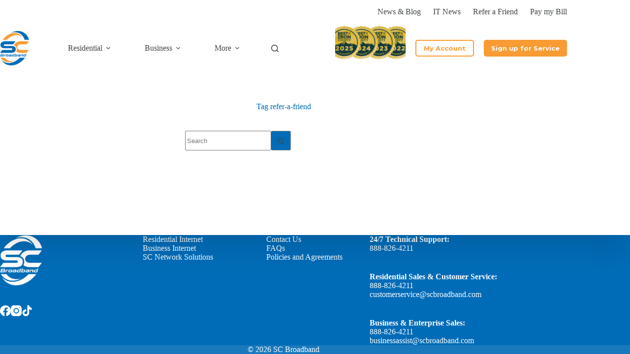

--- FILE ---
content_type: text/html; charset=UTF-8
request_url: https://scbroadband.com/tag/refer-a-friend/
body_size: 23516
content:
<!doctype html>
<html lang="en-US">
<head>
	
	<meta charset="UTF-8">
	<meta name="viewport" content="width=device-width, initial-scale=1, maximum-scale=5, viewport-fit=cover">
	<link rel="profile" href="https://gmpg.org/xfn/11">

	<meta name='robots' content='noindex, follow' />

<!-- Google Tag Manager for WordPress by gtm4wp.com -->
<script data-cfasync="false" data-pagespeed-no-defer>
	var gtm4wp_datalayer_name = "dataLayer";
	var dataLayer = dataLayer || [];
</script>
<!-- End Google Tag Manager for WordPress by gtm4wp.com -->
	<!-- This site is optimized with the Yoast SEO Premium plugin v26.8 (Yoast SEO v26.8) - https://yoast.com/product/yoast-seo-premium-wordpress/ -->
	<title>refer-a-friend Archives - SC Broadband</title>
	<meta property="og:locale" content="en_US" />
	<meta property="og:type" content="article" />
	<meta property="og:title" content="refer-a-friend Archives" />
	<meta property="og:url" content="https://scbroadband.com/tag/refer-a-friend/" />
	<meta property="og:site_name" content="SC Broadband" />
	<meta name="twitter:card" content="summary_large_image" />
	<script type="application/ld+json" class="yoast-schema-graph">{"@context":"https://schema.org","@graph":[{"@type":"CollectionPage","@id":"https://scbroadband.com/tag/refer-a-friend/","url":"https://scbroadband.com/tag/refer-a-friend/","name":"refer-a-friend Archives - SC Broadband","isPartOf":{"@id":"https://scbroadband.com/#website"},"breadcrumb":{"@id":"https://scbroadband.com/tag/refer-a-friend/#breadcrumb"},"inLanguage":"en-US"},{"@type":"BreadcrumbList","@id":"https://scbroadband.com/tag/refer-a-friend/#breadcrumb","itemListElement":[{"@type":"ListItem","position":1,"name":"Home","item":"https://scbroadband.com/"},{"@type":"ListItem","position":2,"name":"refer-a-friend"}]},{"@type":"WebSite","@id":"https://scbroadband.com/#website","url":"https://scbroadband.com/","name":"SC Broadband","description":"Southern Utah &amp; Northern Arizona&#039;s Leading Gig Fiber Internet Provider","publisher":{"@id":"https://scbroadband.com/#organization"},"potentialAction":[{"@type":"SearchAction","target":{"@type":"EntryPoint","urlTemplate":"https://scbroadband.com/?s={search_term_string}"},"query-input":{"@type":"PropertyValueSpecification","valueRequired":true,"valueName":"search_term_string"}}],"inLanguage":"en-US"},{"@type":"Organization","@id":"https://scbroadband.com/#organization","name":"SC Broadband","alternateName":"SC Broadband","url":"https://scbroadband.com/","logo":{"@type":"ImageObject","inLanguage":"en-US","@id":"https://scbroadband.com/#/schema/logo/image/","url":"https://scbroadband.com/wp-content/uploads/2023/07/scub-logo.png","contentUrl":"https://scbroadband.com/wp-content/uploads/2023/07/scub-logo.png","width":1298,"height":1538,"caption":"SC Broadband"},"image":{"@id":"https://scbroadband.com/#/schema/logo/image/"},"sameAs":["https://www.facebook.com/SCBroadband/","https://www.instagram.com/sc.broadband/","https://www.tiktok.com/@sc_broadband"],"description":"Gig-speed Fiber broadband Internet in Southern Utah and Northern Arizona. No contracts. No data caps. Reliable for streaming, gaming, and work.","email":"customerservice@scbroadband.com","telephone":"888-826-4211","legalName":"South Central Communications","foundingDate":"1953-01-01","numberOfEmployees":{"@type":"QuantitativeValue","minValue":"51","maxValue":"200"}}]}</script>
	<!-- / Yoast SEO Premium plugin. -->


<link rel='dns-prefetch' href='//www.googletagmanager.com' />
<link rel='dns-prefetch' href='//fonts.googleapis.com' />
<link rel="alternate" type="application/rss+xml" title="SC Broadband &raquo; Feed" href="https://scbroadband.com/feed/" />
<link rel="alternate" type="application/rss+xml" title="SC Broadband &raquo; Comments Feed" href="https://scbroadband.com/comments/feed/" />
<style id='wp-img-auto-sizes-contain-inline-css'>
img:is([sizes=auto i],[sizes^="auto," i]){contain-intrinsic-size:3000px 1500px}
/*# sourceURL=wp-img-auto-sizes-contain-inline-css */
</style>
<link rel='stylesheet' id='blocksy-dynamic-global-css' href='https://scbroadband.com/wp-content/uploads/blocksy/css/global.css?ver=90656' media='all' />
<link rel='stylesheet' id='genesis-blocks-style-css-css' href='https://scbroadband.com/wp-content/plugins/genesis-blocks/dist/style-blocks.build.css?ver=1764936892' media='all' />
<link rel='stylesheet' id='ugb-style-css-css' href='https://scbroadband.com/wp-content/plugins/stackable-ultimate-gutenberg-blocks-premium/dist/frontend_blocks.css?ver=3.19.6' media='all' />
<style id='ugb-style-css-inline-css'>
:root {--stk-block-width-default-detected: 1440px;}
#start-resizable-editor-section{display:none}@media only screen and (min-width:1000px){:where(.has-text-align-left) .stk-block-divider{--stk-dots-margin-left:0;--stk-dots-margin-right:auto}:where(.has-text-align-right) .stk-block-divider{--stk-dots-margin-right:0;--stk-dots-margin-left:auto}:where(.has-text-align-center) .stk-block-divider{--stk-dots-margin-right:auto;--stk-dots-margin-left:auto}.stk-block.stk-block-divider.has-text-align-center{--stk-dots-margin-right:auto;--stk-dots-margin-left:auto}.stk-block.stk-block-divider.has-text-align-right{--stk-dots-margin-right:0;--stk-dots-margin-left:auto}.stk-block.stk-block-divider.has-text-align-left{--stk-dots-margin-left:0;--stk-dots-margin-right:auto}.stk-block-feature>*>.stk-row{flex-wrap:var(--stk-feature-flex-wrap,nowrap)}.stk-row{flex-wrap:nowrap}.stk--hide-desktop,.stk--hide-desktop.stk-block{display:none!important}}@media only screen and (min-width:690px){:where(body:not(.wp-admin) .stk-block-column:first-child:nth-last-child(2)){flex:1 1 calc(50% - var(--stk-column-gap, 0px)*1/2)!important}:where(body:not(.wp-admin) .stk-block-column:nth-child(2):last-child){flex:1 1 calc(50% - var(--stk-column-gap, 0px)*1/2)!important}:where(body:not(.wp-admin) .stk-block-column:first-child:nth-last-child(3)){flex:1 1 calc(33.33333% - var(--stk-column-gap, 0px)*2/3)!important}:where(body:not(.wp-admin) .stk-block-column:nth-child(2):nth-last-child(2)){flex:1 1 calc(33.33333% - var(--stk-column-gap, 0px)*2/3)!important}:where(body:not(.wp-admin) .stk-block-column:nth-child(3):last-child){flex:1 1 calc(33.33333% - var(--stk-column-gap, 0px)*2/3)!important}:where(body:not(.wp-admin) .stk-block-column:first-child:nth-last-child(4)){flex:1 1 calc(25% - var(--stk-column-gap, 0px)*3/4)!important}:where(body:not(.wp-admin) .stk-block-column:nth-child(2):nth-last-child(3)){flex:1 1 calc(25% - var(--stk-column-gap, 0px)*3/4)!important}:where(body:not(.wp-admin) .stk-block-column:nth-child(3):nth-last-child(2)){flex:1 1 calc(25% - var(--stk-column-gap, 0px)*3/4)!important}:where(body:not(.wp-admin) .stk-block-column:nth-child(4):last-child){flex:1 1 calc(25% - var(--stk-column-gap, 0px)*3/4)!important}:where(body:not(.wp-admin) .stk-block-column:first-child:nth-last-child(5)){flex:1 1 calc(20% - var(--stk-column-gap, 0px)*4/5)!important}:where(body:not(.wp-admin) .stk-block-column:nth-child(2):nth-last-child(4)){flex:1 1 calc(20% - var(--stk-column-gap, 0px)*4/5)!important}:where(body:not(.wp-admin) .stk-block-column:nth-child(3):nth-last-child(3)){flex:1 1 calc(20% - var(--stk-column-gap, 0px)*4/5)!important}:where(body:not(.wp-admin) .stk-block-column:nth-child(4):nth-last-child(2)){flex:1 1 calc(20% - var(--stk-column-gap, 0px)*4/5)!important}:where(body:not(.wp-admin) .stk-block-column:nth-child(5):last-child){flex:1 1 calc(20% - var(--stk-column-gap, 0px)*4/5)!important}:where(body:not(.wp-admin) .stk-block-column:first-child:nth-last-child(6)){flex:1 1 calc(16.66667% - var(--stk-column-gap, 0px)*5/6)!important}:where(body:not(.wp-admin) .stk-block-column:nth-child(2):nth-last-child(5)){flex:1 1 calc(16.66667% - var(--stk-column-gap, 0px)*5/6)!important}:where(body:not(.wp-admin) .stk-block-column:nth-child(3):nth-last-child(4)){flex:1 1 calc(16.66667% - var(--stk-column-gap, 0px)*5/6)!important}:where(body:not(.wp-admin) .stk-block-column:nth-child(4):nth-last-child(3)){flex:1 1 calc(16.66667% - var(--stk-column-gap, 0px)*5/6)!important}:where(body:not(.wp-admin) .stk-block-column:nth-child(5):nth-last-child(2)){flex:1 1 calc(16.66667% - var(--stk-column-gap, 0px)*5/6)!important}:where(body:not(.wp-admin) .stk-block-column:nth-child(6):last-child){flex:1 1 calc(16.66667% - var(--stk-column-gap, 0px)*5/6)!important}.stk-block-tabs>.stk-inner-blocks.stk-block-tabs--vertical{grid-template-columns:auto 1fr auto}.stk-block-tabs>.stk-inner-blocks.stk-block-tabs--vertical>.stk-block-tab-labels:first-child{grid-column:1/2}.stk-block-tabs>.stk-inner-blocks.stk-block-tabs--vertical>.stk-block-tab-content:last-child{grid-column:2/4}.stk-block-tabs>.stk-inner-blocks.stk-block-tabs--vertical>.stk-block-tab-content:first-child{grid-column:1/3}.stk-block-tabs>.stk-inner-blocks.stk-block-tabs--vertical>.stk-block-tab-labels:last-child{grid-column:3/4}.stk-block .stk-block.aligncenter,.stk-block-carousel:is(.aligncenter,.alignwide,.alignfull)>:where(.stk-block-carousel__content-wrapper)>.stk-content-align:not(.alignwide):not(.alignfull),.stk-block:is(.aligncenter,.alignwide,.alignfull)>.stk-content-align:not(.alignwide):not(.alignfull){margin-left:auto;margin-right:auto;max-width:var(--stk-block-default-width,var(--stk-block-width-default-detected,900px));width:100%}.stk-block .stk-block.alignwide,.stk-block-carousel:is(.aligncenter,.alignwide,.alignfull)>:where(.stk-block-carousel__content-wrapper)>.stk-content-align.alignwide,.stk-block:is(.aligncenter,.alignwide,.alignfull)>.stk-content-align.alignwide{margin-left:auto;margin-right:auto;max-width:var(--stk-block-wide-width,var(--stk-block-width-wide-detected,80vw));width:100%}.stk-row.stk-columns-2>.stk-column{flex:1 1 50%;max-width:50%}.stk-row.stk-columns-3>.stk-column{flex:1 1 33.3333333333%;max-width:33.3333333333%}.stk-row.stk-columns-4>.stk-column{flex:1 1 25%;max-width:25%}.stk-row.stk-columns-5>.stk-column{flex:1 1 20%;max-width:20%}.stk-row.stk-columns-6>.stk-column{flex:1 1 16.6666666667%;max-width:16.6666666667%}.stk-row.stk-columns-7>.stk-column{flex:1 1 14.2857142857%;max-width:14.2857142857%}.stk-row.stk-columns-8>.stk-column{flex:1 1 12.5%;max-width:12.5%}.stk-row.stk-columns-9>.stk-column{flex:1 1 11.1111111111%;max-width:11.1111111111%}.stk-row.stk-columns-10>.stk-column{flex:1 1 10%;max-width:10%}}@media only screen and (min-width:690px) and (max-width:999px){.stk-button-group:is(.stk--collapse-on-tablet)>.block-editor-inner-blocks>.block-editor-block-list__layout>[data-block]{margin-inline-end:var(--stk-alignment-margin-right);margin-inline-start:var(--stk-alignment-margin-left)}:where(.has-text-align-left-tablet) .stk-block-divider{--stk-dots-margin-left:0;--stk-dots-margin-right:auto}:where(.has-text-align-right-tablet) .stk-block-divider{--stk-dots-margin-right:0;--stk-dots-margin-left:auto}:where(.has-text-align-center-tablet) .stk-block-divider{--stk-dots-margin-right:auto;--stk-dots-margin-left:auto}.stk--hide-tablet,.stk--hide-tablet.stk-block{display:none!important}.stk-button-group:is(.stk--collapse-on-tablet) .stk-block:is(.stk-block-button,.stk-block-icon-button){margin-inline-end:var(--stk-alignment-margin-right);margin-inline-start:var(--stk-alignment-margin-left)}}@media only screen and (max-width:999px){.stk-block-button{min-width:-moz-fit-content;min-width:fit-content}.stk-block.stk-block-divider.has-text-align-center-tablet{--stk-dots-margin-right:auto;--stk-dots-margin-left:auto}.stk-block.stk-block-divider.has-text-align-right-tablet{--stk-dots-margin-right:0;--stk-dots-margin-left:auto}.stk-block.stk-block-divider.has-text-align-left-tablet{--stk-dots-margin-left:0;--stk-dots-margin-right:auto}.stk-block-timeline.stk-block-timeline__ios-polyfill{--fixed-bg:linear-gradient(to bottom,var(--line-accent-bg-color,#000) 0,var(--line-accent-bg-color-2,#000) var(--line-accent-bg-location,50%))}.has-text-align-center-tablet{--stk-alignment-padding-left:0;--stk-alignment-justify-content:center;--stk-alignment-text-align:center;--stk-alignment-margin-left:auto;--stk-alignment-margin-right:auto;text-align:var(--stk-alignment-text-align,start)}.has-text-align-left-tablet{--stk-alignment-justify-content:flex-start;--stk-alignment-text-align:start;--stk-alignment-margin-left:0;--stk-alignment-margin-right:auto;text-align:var(--stk-alignment-text-align,start)}.has-text-align-right-tablet{--stk-alignment-justify-content:flex-end;--stk-alignment-text-align:end;--stk-alignment-margin-left:auto;--stk-alignment-margin-right:0;text-align:var(--stk-alignment-text-align,start)}.has-text-align-justify-tablet{--stk-alignment-text-align:justify}.has-text-align-space-between-tablet{--stk-alignment-justify-content:space-between}.has-text-align-space-around-tablet{--stk-alignment-justify-content:space-around}.has-text-align-space-evenly-tablet{--stk-alignment-justify-content:space-evenly}}@media only screen and (max-width:689px){.stk-button-group:is(.stk--collapse-on-mobile)>.block-editor-inner-blocks>.block-editor-block-list__layout>[data-block],.stk-button-group:is(.stk--collapse-on-tablet)>.block-editor-inner-blocks>.block-editor-block-list__layout>[data-block]{margin-inline-end:var(--stk-alignment-margin-right);margin-inline-start:var(--stk-alignment-margin-left)}.stk-block-carousel.stk--hide-mobile-arrows>.stk-block-carousel__content-wrapper>*>.stk-block-carousel__buttons,.stk-block-carousel.stk--hide-mobile-dots>.stk-block-carousel__content-wrapper>.stk-block-carousel__dots{display:none}:where(.has-text-align-left-mobile) .stk-block-divider{--stk-dots-margin-left:0;--stk-dots-margin-right:auto}:where(.has-text-align-right-mobile) .stk-block-divider{--stk-dots-margin-right:0;--stk-dots-margin-left:auto}:where(.has-text-align-center-mobile) .stk-block-divider{--stk-dots-margin-right:auto;--stk-dots-margin-left:auto}.stk-block.stk-block-divider.has-text-align-center-mobile{--stk-dots-margin-right:auto;--stk-dots-margin-left:auto}.stk-block.stk-block-divider.has-text-align-right-mobile{--stk-dots-margin-right:0;--stk-dots-margin-left:auto}.stk-block.stk-block-divider.has-text-align-left-mobile{--stk-dots-margin-left:0;--stk-dots-margin-right:auto}.stk-block.stk-block-feature:is(.is-style-default,.is-style-horizontal)>.stk-container>.stk-inner-blocks.stk-block-content{flex-direction:column-reverse}.stk-block-posts{--stk-columns:1}.stk-block-tab-labels:not(.stk-block-tab-labels--wrap-mobile){overflow-x:auto!important;width:100%}.stk-block-tab-labels:not(.stk-block-tab-labels--wrap-mobile)::-webkit-scrollbar{height:0!important}.stk-block-tab-labels:not(.stk-block-tab-labels--wrap-mobile) .stk-block-tab-labels__wrapper{flex-wrap:nowrap;min-width:-webkit-fill-available;min-width:fill-available;width:max-content}.stk-block-tabs>.stk-inner-blocks{grid-template-columns:1fr}.stk-block-tabs>.stk-inner-blocks>.stk-block-tab-labels:last-child{grid-row:1/2}.stk-block.stk-block-timeline{--content-line:0!important;padding-top:0}.stk-block-timeline>.stk-inner-blocks{align-items:flex-start;grid-template-columns:var(--line-dot-size,16px) 1fr;grid-template-rows:auto 1fr;padding-left:16px}.stk-block-timeline>.stk-inner-blocks:after{inset-inline-start:calc(var(--line-dot-size, 16px)/2 - var(--line-bg-width, 3px)/2 + 16px)}.stk-block-timeline .stk-block-timeline__middle{inset-block-start:8px;inset-inline-start:16px;position:absolute}.stk-block-timeline .stk-block-timeline__content{grid-column:2/3;grid-row:2/3;text-align:start}.stk-block-timeline .stk-block-timeline__date{grid-column:2/3;grid-row:1/2;text-align:start}.stk-block-timeline>.stk-inner-blocks:after{bottom:calc(100% - var(--line-dot-size, 16px)/2 - .5em);top:calc(var(--line-dot-size, 16px)/2 + .5em)}.stk-block-timeline+.stk-block-timeline>.stk-inner-blocks:after{top:-16px}:root{--stk-block-margin-bottom:16px;--stk-column-margin:8px;--stk-container-padding:24px;--stk-container-padding-large:32px 24px;--stk-container-padding-small:8px 24px;--stk-block-background-padding:16px}.stk-block .stk-block:is(.aligncenter,.alignwide),.stk-block:is(.aligncenter,.alignwide,.alignfull)>.stk-content-align.alignwide,.stk-block:is(.aligncenter,.alignwide,.alignfull)>.stk-content-align:not(.alignwide):not(.alignfull){width:100%}.stk-column{flex:1 1 100%;max-width:100%}.stk--hide-mobile,.stk--hide-mobile.stk-block{display:none!important}.stk-button-group:is(.stk--collapse-on-mobile) .stk-block:is(.stk-block-button,.stk-block-icon-button),.stk-button-group:is(.stk--collapse-on-tablet) .stk-block:is(.stk-block-button,.stk-block-icon-button){margin-inline-end:var(--stk-alignment-margin-right);margin-inline-start:var(--stk-alignment-margin-left)}.has-text-align-center-mobile{--stk-alignment-padding-left:0;--stk-alignment-justify-content:center;--stk-alignment-text-align:center;--stk-alignment-margin-left:auto;--stk-alignment-margin-right:auto;text-align:var(--stk-alignment-text-align,start)}.has-text-align-left-mobile{--stk-alignment-justify-content:flex-start;--stk-alignment-text-align:start;--stk-alignment-margin-left:0;--stk-alignment-margin-right:auto;text-align:var(--stk-alignment-text-align,start)}.has-text-align-right-mobile{--stk-alignment-justify-content:flex-end;--stk-alignment-text-align:end;--stk-alignment-margin-left:auto;--stk-alignment-margin-right:0;text-align:var(--stk-alignment-text-align,start)}.has-text-align-justify-mobile{--stk-alignment-text-align:justify}.has-text-align-space-between-mobile{--stk-alignment-justify-content:space-between}.has-text-align-space-around-mobile{--stk-alignment-justify-content:space-around}.has-text-align-space-evenly-mobile{--stk-alignment-justify-content:space-evenly}.entry-content .stk-block.stk-has-top-separator{padding-top:23vw}.entry-content .stk-block.stk-has-bottom-separator{padding-bottom:23vw}.entry-content .stk-block .stk-separator__wrapper{height:23vw}}#end-resizable-editor-section{display:none}
/*# sourceURL=ugb-style-css-inline-css */
</style>
<style id='ugb-style-css-nodep-inline-css'>
/* Global Color Schemes (background-scheme-default-3) */
.stk--background-scheme--scheme-default-3{--stk-block-background-color:#0f0e17;--stk-heading-color:#fffffe;--stk-text-color:#fffffe;--stk-link-color:#f00069;--stk-accent-color:#f00069;--stk-subtitle-color:#f00069;--stk-button-background-color:#f00069;--stk-button-text-color:#fffffe;--stk-button-outline-color:#fffffe;}
/* Global Color Schemes (container-scheme-default-3) */
.stk--container-scheme--scheme-default-3{--stk-container-background-color:#0f0e17;--stk-heading-color:#fffffe;--stk-text-color:#fffffe;--stk-link-color:#f00069;--stk-accent-color:#f00069;--stk-subtitle-color:#f00069;--stk-button-background-color:#f00069;--stk-button-text-color:#fffffe;--stk-button-outline-color:#fffffe;}
/* Global Preset Controls */
:root{--stk--preset--font-size--small:var(--wp--preset--font-size--small);--stk--preset--font-size--medium:var(--wp--preset--font-size--medium);--stk--preset--font-size--large:var(--wp--preset--font-size--large);--stk--preset--font-size--x-large:var(--wp--preset--font-size--x-large);--stk--preset--font-size--xx-large:var(--wp--preset--font-size--xx-large);--stk--preset--spacing--20:var(--wp--preset--spacing--20);--stk--preset--spacing--30:var(--wp--preset--spacing--30);--stk--preset--spacing--40:var(--wp--preset--spacing--40);--stk--preset--spacing--50:var(--wp--preset--spacing--50);--stk--preset--spacing--60:var(--wp--preset--spacing--60);--stk--preset--spacing--70:var(--wp--preset--spacing--70);--stk--preset--spacing--80:var(--wp--preset--spacing--80);}
/*# sourceURL=ugb-style-css-nodep-inline-css */
</style>
<link rel='stylesheet' id='wp-block-library-css' href='https://scbroadband.com/wp-includes/css/dist/block-library/style.min.css?ver=6.9' media='all' />
<link rel='stylesheet' id='ugb-style-css-premium-css' href='https://scbroadband.com/wp-content/plugins/stackable-ultimate-gutenberg-blocks-premium/dist/frontend_blocks__premium_only.css?ver=3.19.6' media='all' />
<link rel='stylesheet' id='ugb-style-css-v2-css' href='https://scbroadband.com/wp-content/plugins/stackable-ultimate-gutenberg-blocks-premium/dist/deprecated/frontend_blocks_deprecated_v2.css?ver=3.19.6' media='all' />
<style id='ugb-style-css-v2-inline-css'>
:root {--stk-block-width-default-detected: 1440px;}
:root {
			--content-width: 1440px;
		}
/*# sourceURL=ugb-style-css-v2-inline-css */
</style>
<link rel='stylesheet' id='ugb-style-css-premium-v2-css' href='https://scbroadband.com/wp-content/plugins/stackable-ultimate-gutenberg-blocks-premium/dist/deprecated/frontend_blocks_deprecated_v2__premium_only.css?ver=3.19.6' media='all' />
<style id='global-styles-inline-css'>
:root{--wp--preset--aspect-ratio--square: 1;--wp--preset--aspect-ratio--4-3: 4/3;--wp--preset--aspect-ratio--3-4: 3/4;--wp--preset--aspect-ratio--3-2: 3/2;--wp--preset--aspect-ratio--2-3: 2/3;--wp--preset--aspect-ratio--16-9: 16/9;--wp--preset--aspect-ratio--9-16: 9/16;--wp--preset--color--black: #000000;--wp--preset--color--cyan-bluish-gray: #abb8c3;--wp--preset--color--white: #ffffff;--wp--preset--color--pale-pink: #f78da7;--wp--preset--color--vivid-red: #cf2e2e;--wp--preset--color--luminous-vivid-orange: #ff6900;--wp--preset--color--luminous-vivid-amber: #fcb900;--wp--preset--color--light-green-cyan: #7bdcb5;--wp--preset--color--vivid-green-cyan: #00d084;--wp--preset--color--pale-cyan-blue: #8ed1fc;--wp--preset--color--vivid-cyan-blue: #0693e3;--wp--preset--color--vivid-purple: #9b51e0;--wp--preset--color--palette-color-1: var(--theme-palette-color-1, #006CB7);--wp--preset--color--palette-color-2: var(--theme-palette-color-2, #F89B33);--wp--preset--color--palette-color-3: var(--theme-palette-color-3, #F89B33);--wp--preset--color--palette-color-4: var(--theme-palette-color-4, #404447);--wp--preset--color--palette-color-5: var(--theme-palette-color-5, #1879BD);--wp--preset--color--palette-color-6: var(--theme-palette-color-6, #f2f5f7);--wp--preset--color--palette-color-7: var(--theme-palette-color-7, #FAFBFC);--wp--preset--color--palette-color-8: var(--theme-palette-color-8, #ffffff);--wp--preset--gradient--vivid-cyan-blue-to-vivid-purple: linear-gradient(135deg,rgb(6,147,227) 0%,rgb(155,81,224) 100%);--wp--preset--gradient--light-green-cyan-to-vivid-green-cyan: linear-gradient(135deg,rgb(122,220,180) 0%,rgb(0,208,130) 100%);--wp--preset--gradient--luminous-vivid-amber-to-luminous-vivid-orange: linear-gradient(135deg,rgb(252,185,0) 0%,rgb(255,105,0) 100%);--wp--preset--gradient--luminous-vivid-orange-to-vivid-red: linear-gradient(135deg,rgb(255,105,0) 0%,rgb(207,46,46) 100%);--wp--preset--gradient--very-light-gray-to-cyan-bluish-gray: linear-gradient(135deg,rgb(238,238,238) 0%,rgb(169,184,195) 100%);--wp--preset--gradient--cool-to-warm-spectrum: linear-gradient(135deg,rgb(74,234,220) 0%,rgb(151,120,209) 20%,rgb(207,42,186) 40%,rgb(238,44,130) 60%,rgb(251,105,98) 80%,rgb(254,248,76) 100%);--wp--preset--gradient--blush-light-purple: linear-gradient(135deg,rgb(255,206,236) 0%,rgb(152,150,240) 100%);--wp--preset--gradient--blush-bordeaux: linear-gradient(135deg,rgb(254,205,165) 0%,rgb(254,45,45) 50%,rgb(107,0,62) 100%);--wp--preset--gradient--luminous-dusk: linear-gradient(135deg,rgb(255,203,112) 0%,rgb(199,81,192) 50%,rgb(65,88,208) 100%);--wp--preset--gradient--pale-ocean: linear-gradient(135deg,rgb(255,245,203) 0%,rgb(182,227,212) 50%,rgb(51,167,181) 100%);--wp--preset--gradient--electric-grass: linear-gradient(135deg,rgb(202,248,128) 0%,rgb(113,206,126) 100%);--wp--preset--gradient--midnight: linear-gradient(135deg,rgb(2,3,129) 0%,rgb(40,116,252) 100%);--wp--preset--gradient--juicy-peach: linear-gradient(to right, #ffecd2 0%, #fcb69f 100%);--wp--preset--gradient--young-passion: linear-gradient(to right, #ff8177 0%, #ff867a 0%, #ff8c7f 21%, #f99185 52%, #cf556c 78%, #b12a5b 100%);--wp--preset--gradient--true-sunset: linear-gradient(to right, #fa709a 0%, #fee140 100%);--wp--preset--gradient--morpheus-den: linear-gradient(to top, #30cfd0 0%, #330867 100%);--wp--preset--gradient--plum-plate: linear-gradient(135deg, #667eea 0%, #764ba2 100%);--wp--preset--gradient--aqua-splash: linear-gradient(15deg, #13547a 0%, #80d0c7 100%);--wp--preset--gradient--love-kiss: linear-gradient(to top, #ff0844 0%, #ffb199 100%);--wp--preset--gradient--new-retrowave: linear-gradient(to top, #3b41c5 0%, #a981bb 49%, #ffc8a9 100%);--wp--preset--gradient--plum-bath: linear-gradient(to top, #cc208e 0%, #6713d2 100%);--wp--preset--gradient--high-flight: linear-gradient(to right, #0acffe 0%, #495aff 100%);--wp--preset--gradient--teen-party: linear-gradient(-225deg, #FF057C 0%, #8D0B93 50%, #321575 100%);--wp--preset--gradient--fabled-sunset: linear-gradient(-225deg, #231557 0%, #44107A 29%, #FF1361 67%, #FFF800 100%);--wp--preset--gradient--arielle-smile: radial-gradient(circle 248px at center, #16d9e3 0%, #30c7ec 47%, #46aef7 100%);--wp--preset--gradient--itmeo-branding: linear-gradient(180deg, #2af598 0%, #009efd 100%);--wp--preset--gradient--deep-blue: linear-gradient(to right, #6a11cb 0%, #2575fc 100%);--wp--preset--gradient--strong-bliss: linear-gradient(to right, #f78ca0 0%, #f9748f 19%, #fd868c 60%, #fe9a8b 100%);--wp--preset--gradient--sweet-period: linear-gradient(to top, #3f51b1 0%, #5a55ae 13%, #7b5fac 25%, #8f6aae 38%, #a86aa4 50%, #cc6b8e 62%, #f18271 75%, #f3a469 87%, #f7c978 100%);--wp--preset--gradient--purple-division: linear-gradient(to top, #7028e4 0%, #e5b2ca 100%);--wp--preset--gradient--cold-evening: linear-gradient(to top, #0c3483 0%, #a2b6df 100%, #6b8cce 100%, #a2b6df 100%);--wp--preset--gradient--mountain-rock: linear-gradient(to right, #868f96 0%, #596164 100%);--wp--preset--gradient--desert-hump: linear-gradient(to top, #c79081 0%, #dfa579 100%);--wp--preset--gradient--ethernal-constance: linear-gradient(to top, #09203f 0%, #537895 100%);--wp--preset--gradient--happy-memories: linear-gradient(-60deg, #ff5858 0%, #f09819 100%);--wp--preset--gradient--grown-early: linear-gradient(to top, #0ba360 0%, #3cba92 100%);--wp--preset--gradient--morning-salad: linear-gradient(-225deg, #B7F8DB 0%, #50A7C2 100%);--wp--preset--gradient--night-call: linear-gradient(-225deg, #AC32E4 0%, #7918F2 48%, #4801FF 100%);--wp--preset--gradient--mind-crawl: linear-gradient(-225deg, #473B7B 0%, #3584A7 51%, #30D2BE 100%);--wp--preset--gradient--angel-care: linear-gradient(-225deg, #FFE29F 0%, #FFA99F 48%, #FF719A 100%);--wp--preset--gradient--juicy-cake: linear-gradient(to top, #e14fad 0%, #f9d423 100%);--wp--preset--gradient--rich-metal: linear-gradient(to right, #d7d2cc 0%, #304352 100%);--wp--preset--gradient--mole-hall: linear-gradient(-20deg, #616161 0%, #9bc5c3 100%);--wp--preset--gradient--cloudy-knoxville: linear-gradient(120deg, #fdfbfb 0%, #ebedee 100%);--wp--preset--gradient--soft-grass: linear-gradient(to top, #c1dfc4 0%, #deecdd 100%);--wp--preset--gradient--saint-petersburg: linear-gradient(135deg, #f5f7fa 0%, #c3cfe2 100%);--wp--preset--gradient--everlasting-sky: linear-gradient(135deg, #fdfcfb 0%, #e2d1c3 100%);--wp--preset--gradient--kind-steel: linear-gradient(-20deg, #e9defa 0%, #fbfcdb 100%);--wp--preset--gradient--over-sun: linear-gradient(60deg, #abecd6 0%, #fbed96 100%);--wp--preset--gradient--premium-white: linear-gradient(to top, #d5d4d0 0%, #d5d4d0 1%, #eeeeec 31%, #efeeec 75%, #e9e9e7 100%);--wp--preset--gradient--clean-mirror: linear-gradient(45deg, #93a5cf 0%, #e4efe9 100%);--wp--preset--gradient--wild-apple: linear-gradient(to top, #d299c2 0%, #fef9d7 100%);--wp--preset--gradient--snow-again: linear-gradient(to top, #e6e9f0 0%, #eef1f5 100%);--wp--preset--gradient--confident-cloud: linear-gradient(to top, #dad4ec 0%, #dad4ec 1%, #f3e7e9 100%);--wp--preset--gradient--glass-water: linear-gradient(to top, #dfe9f3 0%, white 100%);--wp--preset--gradient--perfect-white: linear-gradient(-225deg, #E3FDF5 0%, #FFE6FA 100%);--wp--preset--font-size--small: 13px;--wp--preset--font-size--medium: 20px;--wp--preset--font-size--large: clamp(22px, 1.375rem + ((1vw - 3.2px) * 0.625), 30px);--wp--preset--font-size--x-large: clamp(30px, 1.875rem + ((1vw - 3.2px) * 1.563), 50px);--wp--preset--font-size--xx-large: clamp(45px, 2.813rem + ((1vw - 3.2px) * 2.734), 80px);--wp--preset--spacing--20: 0.44rem;--wp--preset--spacing--30: 0.67rem;--wp--preset--spacing--40: 1rem;--wp--preset--spacing--50: 1.5rem;--wp--preset--spacing--60: 2.25rem;--wp--preset--spacing--70: 3.38rem;--wp--preset--spacing--80: 5.06rem;--wp--preset--shadow--natural: 6px 6px 9px rgba(0, 0, 0, 0.2);--wp--preset--shadow--deep: 12px 12px 50px rgba(0, 0, 0, 0.4);--wp--preset--shadow--sharp: 6px 6px 0px rgba(0, 0, 0, 0.2);--wp--preset--shadow--outlined: 6px 6px 0px -3px rgb(255, 255, 255), 6px 6px rgb(0, 0, 0);--wp--preset--shadow--crisp: 6px 6px 0px rgb(0, 0, 0);}:root { --wp--style--global--content-size: var(--theme-block-max-width);--wp--style--global--wide-size: var(--theme-block-wide-max-width); }:where(body) { margin: 0; }.wp-site-blocks > .alignleft { float: left; margin-right: 2em; }.wp-site-blocks > .alignright { float: right; margin-left: 2em; }.wp-site-blocks > .aligncenter { justify-content: center; margin-left: auto; margin-right: auto; }:where(.wp-site-blocks) > * { margin-block-start: var(--theme-content-spacing); margin-block-end: 0; }:where(.wp-site-blocks) > :first-child { margin-block-start: 0; }:where(.wp-site-blocks) > :last-child { margin-block-end: 0; }:root { --wp--style--block-gap: var(--theme-content-spacing); }:root :where(.is-layout-flow) > :first-child{margin-block-start: 0;}:root :where(.is-layout-flow) > :last-child{margin-block-end: 0;}:root :where(.is-layout-flow) > *{margin-block-start: var(--theme-content-spacing);margin-block-end: 0;}:root :where(.is-layout-constrained) > :first-child{margin-block-start: 0;}:root :where(.is-layout-constrained) > :last-child{margin-block-end: 0;}:root :where(.is-layout-constrained) > *{margin-block-start: var(--theme-content-spacing);margin-block-end: 0;}:root :where(.is-layout-flex){gap: var(--theme-content-spacing);}:root :where(.is-layout-grid){gap: var(--theme-content-spacing);}.is-layout-flow > .alignleft{float: left;margin-inline-start: 0;margin-inline-end: 2em;}.is-layout-flow > .alignright{float: right;margin-inline-start: 2em;margin-inline-end: 0;}.is-layout-flow > .aligncenter{margin-left: auto !important;margin-right: auto !important;}.is-layout-constrained > .alignleft{float: left;margin-inline-start: 0;margin-inline-end: 2em;}.is-layout-constrained > .alignright{float: right;margin-inline-start: 2em;margin-inline-end: 0;}.is-layout-constrained > .aligncenter{margin-left: auto !important;margin-right: auto !important;}.is-layout-constrained > :where(:not(.alignleft):not(.alignright):not(.alignfull)){max-width: var(--wp--style--global--content-size);margin-left: auto !important;margin-right: auto !important;}.is-layout-constrained > .alignwide{max-width: var(--wp--style--global--wide-size);}body .is-layout-flex{display: flex;}.is-layout-flex{flex-wrap: wrap;align-items: center;}.is-layout-flex > :is(*, div){margin: 0;}body .is-layout-grid{display: grid;}.is-layout-grid > :is(*, div){margin: 0;}body{padding-top: 0px;padding-right: 0px;padding-bottom: 0px;padding-left: 0px;}:root :where(.wp-element-button, .wp-block-button__link){font-style: inherit;font-weight: inherit;letter-spacing: inherit;text-transform: inherit;}.has-black-color{color: var(--wp--preset--color--black) !important;}.has-cyan-bluish-gray-color{color: var(--wp--preset--color--cyan-bluish-gray) !important;}.has-white-color{color: var(--wp--preset--color--white) !important;}.has-pale-pink-color{color: var(--wp--preset--color--pale-pink) !important;}.has-vivid-red-color{color: var(--wp--preset--color--vivid-red) !important;}.has-luminous-vivid-orange-color{color: var(--wp--preset--color--luminous-vivid-orange) !important;}.has-luminous-vivid-amber-color{color: var(--wp--preset--color--luminous-vivid-amber) !important;}.has-light-green-cyan-color{color: var(--wp--preset--color--light-green-cyan) !important;}.has-vivid-green-cyan-color{color: var(--wp--preset--color--vivid-green-cyan) !important;}.has-pale-cyan-blue-color{color: var(--wp--preset--color--pale-cyan-blue) !important;}.has-vivid-cyan-blue-color{color: var(--wp--preset--color--vivid-cyan-blue) !important;}.has-vivid-purple-color{color: var(--wp--preset--color--vivid-purple) !important;}.has-palette-color-1-color{color: var(--wp--preset--color--palette-color-1) !important;}.has-palette-color-2-color{color: var(--wp--preset--color--palette-color-2) !important;}.has-palette-color-3-color{color: var(--wp--preset--color--palette-color-3) !important;}.has-palette-color-4-color{color: var(--wp--preset--color--palette-color-4) !important;}.has-palette-color-5-color{color: var(--wp--preset--color--palette-color-5) !important;}.has-palette-color-6-color{color: var(--wp--preset--color--palette-color-6) !important;}.has-palette-color-7-color{color: var(--wp--preset--color--palette-color-7) !important;}.has-palette-color-8-color{color: var(--wp--preset--color--palette-color-8) !important;}.has-black-background-color{background-color: var(--wp--preset--color--black) !important;}.has-cyan-bluish-gray-background-color{background-color: var(--wp--preset--color--cyan-bluish-gray) !important;}.has-white-background-color{background-color: var(--wp--preset--color--white) !important;}.has-pale-pink-background-color{background-color: var(--wp--preset--color--pale-pink) !important;}.has-vivid-red-background-color{background-color: var(--wp--preset--color--vivid-red) !important;}.has-luminous-vivid-orange-background-color{background-color: var(--wp--preset--color--luminous-vivid-orange) !important;}.has-luminous-vivid-amber-background-color{background-color: var(--wp--preset--color--luminous-vivid-amber) !important;}.has-light-green-cyan-background-color{background-color: var(--wp--preset--color--light-green-cyan) !important;}.has-vivid-green-cyan-background-color{background-color: var(--wp--preset--color--vivid-green-cyan) !important;}.has-pale-cyan-blue-background-color{background-color: var(--wp--preset--color--pale-cyan-blue) !important;}.has-vivid-cyan-blue-background-color{background-color: var(--wp--preset--color--vivid-cyan-blue) !important;}.has-vivid-purple-background-color{background-color: var(--wp--preset--color--vivid-purple) !important;}.has-palette-color-1-background-color{background-color: var(--wp--preset--color--palette-color-1) !important;}.has-palette-color-2-background-color{background-color: var(--wp--preset--color--palette-color-2) !important;}.has-palette-color-3-background-color{background-color: var(--wp--preset--color--palette-color-3) !important;}.has-palette-color-4-background-color{background-color: var(--wp--preset--color--palette-color-4) !important;}.has-palette-color-5-background-color{background-color: var(--wp--preset--color--palette-color-5) !important;}.has-palette-color-6-background-color{background-color: var(--wp--preset--color--palette-color-6) !important;}.has-palette-color-7-background-color{background-color: var(--wp--preset--color--palette-color-7) !important;}.has-palette-color-8-background-color{background-color: var(--wp--preset--color--palette-color-8) !important;}.has-black-border-color{border-color: var(--wp--preset--color--black) !important;}.has-cyan-bluish-gray-border-color{border-color: var(--wp--preset--color--cyan-bluish-gray) !important;}.has-white-border-color{border-color: var(--wp--preset--color--white) !important;}.has-pale-pink-border-color{border-color: var(--wp--preset--color--pale-pink) !important;}.has-vivid-red-border-color{border-color: var(--wp--preset--color--vivid-red) !important;}.has-luminous-vivid-orange-border-color{border-color: var(--wp--preset--color--luminous-vivid-orange) !important;}.has-luminous-vivid-amber-border-color{border-color: var(--wp--preset--color--luminous-vivid-amber) !important;}.has-light-green-cyan-border-color{border-color: var(--wp--preset--color--light-green-cyan) !important;}.has-vivid-green-cyan-border-color{border-color: var(--wp--preset--color--vivid-green-cyan) !important;}.has-pale-cyan-blue-border-color{border-color: var(--wp--preset--color--pale-cyan-blue) !important;}.has-vivid-cyan-blue-border-color{border-color: var(--wp--preset--color--vivid-cyan-blue) !important;}.has-vivid-purple-border-color{border-color: var(--wp--preset--color--vivid-purple) !important;}.has-palette-color-1-border-color{border-color: var(--wp--preset--color--palette-color-1) !important;}.has-palette-color-2-border-color{border-color: var(--wp--preset--color--palette-color-2) !important;}.has-palette-color-3-border-color{border-color: var(--wp--preset--color--palette-color-3) !important;}.has-palette-color-4-border-color{border-color: var(--wp--preset--color--palette-color-4) !important;}.has-palette-color-5-border-color{border-color: var(--wp--preset--color--palette-color-5) !important;}.has-palette-color-6-border-color{border-color: var(--wp--preset--color--palette-color-6) !important;}.has-palette-color-7-border-color{border-color: var(--wp--preset--color--palette-color-7) !important;}.has-palette-color-8-border-color{border-color: var(--wp--preset--color--palette-color-8) !important;}.has-vivid-cyan-blue-to-vivid-purple-gradient-background{background: var(--wp--preset--gradient--vivid-cyan-blue-to-vivid-purple) !important;}.has-light-green-cyan-to-vivid-green-cyan-gradient-background{background: var(--wp--preset--gradient--light-green-cyan-to-vivid-green-cyan) !important;}.has-luminous-vivid-amber-to-luminous-vivid-orange-gradient-background{background: var(--wp--preset--gradient--luminous-vivid-amber-to-luminous-vivid-orange) !important;}.has-luminous-vivid-orange-to-vivid-red-gradient-background{background: var(--wp--preset--gradient--luminous-vivid-orange-to-vivid-red) !important;}.has-very-light-gray-to-cyan-bluish-gray-gradient-background{background: var(--wp--preset--gradient--very-light-gray-to-cyan-bluish-gray) !important;}.has-cool-to-warm-spectrum-gradient-background{background: var(--wp--preset--gradient--cool-to-warm-spectrum) !important;}.has-blush-light-purple-gradient-background{background: var(--wp--preset--gradient--blush-light-purple) !important;}.has-blush-bordeaux-gradient-background{background: var(--wp--preset--gradient--blush-bordeaux) !important;}.has-luminous-dusk-gradient-background{background: var(--wp--preset--gradient--luminous-dusk) !important;}.has-pale-ocean-gradient-background{background: var(--wp--preset--gradient--pale-ocean) !important;}.has-electric-grass-gradient-background{background: var(--wp--preset--gradient--electric-grass) !important;}.has-midnight-gradient-background{background: var(--wp--preset--gradient--midnight) !important;}.has-juicy-peach-gradient-background{background: var(--wp--preset--gradient--juicy-peach) !important;}.has-young-passion-gradient-background{background: var(--wp--preset--gradient--young-passion) !important;}.has-true-sunset-gradient-background{background: var(--wp--preset--gradient--true-sunset) !important;}.has-morpheus-den-gradient-background{background: var(--wp--preset--gradient--morpheus-den) !important;}.has-plum-plate-gradient-background{background: var(--wp--preset--gradient--plum-plate) !important;}.has-aqua-splash-gradient-background{background: var(--wp--preset--gradient--aqua-splash) !important;}.has-love-kiss-gradient-background{background: var(--wp--preset--gradient--love-kiss) !important;}.has-new-retrowave-gradient-background{background: var(--wp--preset--gradient--new-retrowave) !important;}.has-plum-bath-gradient-background{background: var(--wp--preset--gradient--plum-bath) !important;}.has-high-flight-gradient-background{background: var(--wp--preset--gradient--high-flight) !important;}.has-teen-party-gradient-background{background: var(--wp--preset--gradient--teen-party) !important;}.has-fabled-sunset-gradient-background{background: var(--wp--preset--gradient--fabled-sunset) !important;}.has-arielle-smile-gradient-background{background: var(--wp--preset--gradient--arielle-smile) !important;}.has-itmeo-branding-gradient-background{background: var(--wp--preset--gradient--itmeo-branding) !important;}.has-deep-blue-gradient-background{background: var(--wp--preset--gradient--deep-blue) !important;}.has-strong-bliss-gradient-background{background: var(--wp--preset--gradient--strong-bliss) !important;}.has-sweet-period-gradient-background{background: var(--wp--preset--gradient--sweet-period) !important;}.has-purple-division-gradient-background{background: var(--wp--preset--gradient--purple-division) !important;}.has-cold-evening-gradient-background{background: var(--wp--preset--gradient--cold-evening) !important;}.has-mountain-rock-gradient-background{background: var(--wp--preset--gradient--mountain-rock) !important;}.has-desert-hump-gradient-background{background: var(--wp--preset--gradient--desert-hump) !important;}.has-ethernal-constance-gradient-background{background: var(--wp--preset--gradient--ethernal-constance) !important;}.has-happy-memories-gradient-background{background: var(--wp--preset--gradient--happy-memories) !important;}.has-grown-early-gradient-background{background: var(--wp--preset--gradient--grown-early) !important;}.has-morning-salad-gradient-background{background: var(--wp--preset--gradient--morning-salad) !important;}.has-night-call-gradient-background{background: var(--wp--preset--gradient--night-call) !important;}.has-mind-crawl-gradient-background{background: var(--wp--preset--gradient--mind-crawl) !important;}.has-angel-care-gradient-background{background: var(--wp--preset--gradient--angel-care) !important;}.has-juicy-cake-gradient-background{background: var(--wp--preset--gradient--juicy-cake) !important;}.has-rich-metal-gradient-background{background: var(--wp--preset--gradient--rich-metal) !important;}.has-mole-hall-gradient-background{background: var(--wp--preset--gradient--mole-hall) !important;}.has-cloudy-knoxville-gradient-background{background: var(--wp--preset--gradient--cloudy-knoxville) !important;}.has-soft-grass-gradient-background{background: var(--wp--preset--gradient--soft-grass) !important;}.has-saint-petersburg-gradient-background{background: var(--wp--preset--gradient--saint-petersburg) !important;}.has-everlasting-sky-gradient-background{background: var(--wp--preset--gradient--everlasting-sky) !important;}.has-kind-steel-gradient-background{background: var(--wp--preset--gradient--kind-steel) !important;}.has-over-sun-gradient-background{background: var(--wp--preset--gradient--over-sun) !important;}.has-premium-white-gradient-background{background: var(--wp--preset--gradient--premium-white) !important;}.has-clean-mirror-gradient-background{background: var(--wp--preset--gradient--clean-mirror) !important;}.has-wild-apple-gradient-background{background: var(--wp--preset--gradient--wild-apple) !important;}.has-snow-again-gradient-background{background: var(--wp--preset--gradient--snow-again) !important;}.has-confident-cloud-gradient-background{background: var(--wp--preset--gradient--confident-cloud) !important;}.has-glass-water-gradient-background{background: var(--wp--preset--gradient--glass-water) !important;}.has-perfect-white-gradient-background{background: var(--wp--preset--gradient--perfect-white) !important;}.has-small-font-size{font-size: var(--wp--preset--font-size--small) !important;}.has-medium-font-size{font-size: var(--wp--preset--font-size--medium) !important;}.has-large-font-size{font-size: var(--wp--preset--font-size--large) !important;}.has-x-large-font-size{font-size: var(--wp--preset--font-size--x-large) !important;}.has-xx-large-font-size{font-size: var(--wp--preset--font-size--xx-large) !important;}
:root :where(.wp-block-pullquote){font-size: clamp(0.984em, 0.984rem + ((1vw - 0.2em) * 0.645), 1.5em);line-height: 1.6;}
/*# sourceURL=global-styles-inline-css */
</style>
<style id='wpxpo-global-style-inline-css'>
:root { --preset-color1: #037fff --preset-color2: #026fe0 --preset-color3: #071323 --preset-color4: #132133 --preset-color5: #34495e --preset-color6: #787676 --preset-color7: #f0f2f3 --preset-color8: #f8f9fa --preset-color9: #ffffff }
/*# sourceURL=wpxpo-global-style-inline-css */
</style>
<style id='ultp-preset-colors-style-inline-css'>
:root { --postx_preset_Base_1_color: #f4f4ff; --postx_preset_Base_2_color: #dddff8; --postx_preset_Base_3_color: #B4B4D6; --postx_preset_Primary_color: #3323f0; --postx_preset_Secondary_color: #4a5fff; --postx_preset_Tertiary_color: #FFFFFF; --postx_preset_Contrast_3_color: #545472; --postx_preset_Contrast_2_color: #262657; --postx_preset_Contrast_1_color: #10102e; --postx_preset_Over_Primary_color: #ffffff;  }
/*# sourceURL=ultp-preset-colors-style-inline-css */
</style>
<style id='ultp-preset-gradient-style-inline-css'>
:root { --postx_preset_Primary_to_Secondary_to_Right_gradient: linear-gradient(90deg, var(--postx_preset_Primary_color) 0%, var(--postx_preset_Secondary_color) 100%); --postx_preset_Primary_to_Secondary_to_Bottom_gradient: linear-gradient(180deg, var(--postx_preset_Primary_color) 0%, var(--postx_preset_Secondary_color) 100%); --postx_preset_Secondary_to_Primary_to_Right_gradient: linear-gradient(90deg, var(--postx_preset_Secondary_color) 0%, var(--postx_preset_Primary_color) 100%); --postx_preset_Secondary_to_Primary_to_Bottom_gradient: linear-gradient(180deg, var(--postx_preset_Secondary_color) 0%, var(--postx_preset_Primary_color) 100%); --postx_preset_Cold_Evening_gradient: linear-gradient(0deg, rgb(12, 52, 131) 0%, rgb(162, 182, 223) 100%, rgb(107, 140, 206) 100%, rgb(162, 182, 223) 100%); --postx_preset_Purple_Division_gradient: linear-gradient(0deg, rgb(112, 40, 228) 0%, rgb(229, 178, 202) 100%); --postx_preset_Over_Sun_gradient: linear-gradient(60deg, rgb(171, 236, 214) 0%, rgb(251, 237, 150) 100%); --postx_preset_Morning_Salad_gradient: linear-gradient(-255deg, rgb(183, 248, 219) 0%, rgb(80, 167, 194) 100%); --postx_preset_Fabled_Sunset_gradient: linear-gradient(-270deg, rgb(35, 21, 87) 0%, rgb(68, 16, 122) 29%, rgb(255, 19, 97) 67%, rgb(255, 248, 0) 100%);  }
/*# sourceURL=ultp-preset-gradient-style-inline-css */
</style>
<style id='ultp-preset-typo-style-inline-css'>
:root { --postx_preset_Heading_typo_font_family: Helvetica; --postx_preset_Heading_typo_font_family_type: sans-serif; --postx_preset_Heading_typo_font_weight: 600; --postx_preset_Heading_typo_text_transform: capitalize; --postx_preset_Body_and_Others_typo_font_family: Helvetica; --postx_preset_Body_and_Others_typo_font_family_type: sans-serif; --postx_preset_Body_and_Others_typo_font_weight: 400; --postx_preset_Body_and_Others_typo_text_transform: lowercase; --postx_preset_body_typo_font_size_lg: 16px; --postx_preset_paragraph_1_typo_font_size_lg: 12px; --postx_preset_paragraph_2_typo_font_size_lg: 12px; --postx_preset_paragraph_3_typo_font_size_lg: 12px; --postx_preset_heading_h1_typo_font_size_lg: 42px; --postx_preset_heading_h2_typo_font_size_lg: 36px; --postx_preset_heading_h3_typo_font_size_lg: 30px; --postx_preset_heading_h4_typo_font_size_lg: 24px; --postx_preset_heading_h5_typo_font_size_lg: 20px; --postx_preset_heading_h6_typo_font_size_lg: 16px; }
/*# sourceURL=ultp-preset-typo-style-inline-css */
</style>
<link rel='stylesheet' id='wp-job-manager-job-listings-css' href='https://scbroadband.com/wp-content/plugins/wp-job-manager/assets/dist/css/job-listings.css?ver=598383a28ac5f9f156e4' media='all' />
<link rel='stylesheet' id='parent-style-css' href='https://scbroadband.com/wp-content/themes/blocksy/style.css?ver=6.9' media='all' />
<link rel='stylesheet' id='blocksy-fonts-font-source-google-css' href='https://fonts.googleapis.com/css2?family=Montserrat:wght@400;500;600;700&#038;display=swap' media='all' />
<link rel='stylesheet' id='ct-main-styles-css' href='https://scbroadband.com/wp-content/themes/blocksy/static/bundle/main.min.css?ver=2.1.23' media='all' />
<link rel='stylesheet' id='ct-page-title-styles-css' href='https://scbroadband.com/wp-content/themes/blocksy/static/bundle/page-title.min.css?ver=2.1.23' media='all' />
<link rel='stylesheet' id='ct-stackable-styles-css' href='https://scbroadband.com/wp-content/themes/blocksy/static/bundle/stackable.min.css?ver=2.1.23' media='all' />
<link rel='stylesheet' id='wpdreams-asl-basic-css' href='https://scbroadband.com/wp-content/plugins/ajax-search-lite/css/style.basic.css?ver=4.13.4' media='all' />
<style id='wpdreams-asl-basic-inline-css'>

					div[id*='ajaxsearchlitesettings'].searchsettings .asl_option_inner label {
						font-size: 0px !important;
						color: rgba(0, 0, 0, 0);
					}
					div[id*='ajaxsearchlitesettings'].searchsettings .asl_option_inner label:after {
						font-size: 11px !important;
						position: absolute;
						top: 0;
						left: 0;
						z-index: 1;
					}
					.asl_w_container {
						width: 100%;
						margin: 0px 0px 0px 0px;
						min-width: 200px;
					}
					div[id*='ajaxsearchlite'].asl_m {
						width: 100%;
					}
					div[id*='ajaxsearchliteres'].wpdreams_asl_results div.resdrg span.highlighted {
						font-weight: bold;
						color: rgba(217, 49, 43, 1);
						background-color: rgba(238, 238, 238, 1);
					}
					div[id*='ajaxsearchliteres'].wpdreams_asl_results .results img.asl_image {
						width: 70px;
						height: 70px;
						object-fit: cover;
					}
					div[id*='ajaxsearchlite'].asl_r .results {
						max-height: none;
					}
					div[id*='ajaxsearchlite'].asl_r {
						position: absolute;
					}
				
						div.asl_r.asl_w.vertical .results .item::after {
							display: block;
							position: absolute;
							bottom: 0;
							content: '';
							height: 1px;
							width: 100%;
							background: #D8D8D8;
						}
						div.asl_r.asl_w.vertical .results .item.asl_last_item::after {
							display: none;
						}
					
/*# sourceURL=wpdreams-asl-basic-inline-css */
</style>
<link rel='stylesheet' id='wpdreams-asl-instance-css' href='https://scbroadband.com/wp-content/plugins/ajax-search-lite/css/style-curvy-blue.css?ver=4.13.4' media='all' />
<link rel='stylesheet' id='ultp-style-css' href='https://scbroadband.com/wp-content/plugins/ultimate-post/assets/css/style.min.css?ver=5.0.5' media='all' />
<link rel='stylesheet' id='blocksy-pro-search-input-styles-css' href='https://scbroadband.com/wp-content/plugins/blocksy-companion-pro/framework/premium/static/bundle/search-input.min.css?ver=2.1.25' media='all' />
<link rel='stylesheet' id='blocksy-pro-popup-styles-css' href='https://scbroadband.com/wp-content/plugins/blocksy-companion-pro/framework/premium/static/bundle/popups.min.css?ver=2.1.25' media='all' />
<script id="ugb-block-frontend-js-v2-js-extra">
var stackable = {"restUrl":"https://scbroadband.com/wp-json/"};
//# sourceURL=ugb-block-frontend-js-v2-js-extra
</script>
<script src="https://scbroadband.com/wp-content/plugins/stackable-ultimate-gutenberg-blocks-premium/dist/deprecated/frontend_blocks_deprecated_v2.js?ver=3.19.6" id="ugb-block-frontend-js-v2-js"></script>
<script src="https://scbroadband.com/wp-content/plugins/stackable-ultimate-gutenberg-blocks-premium/dist/deprecated/frontend_blocks_deprecated_v2__premium_only.js?ver=3.19.6" id="ugb-block-frontend-js-premium-v2-js"></script>
<script src="https://scbroadband.com/wp-includes/js/jquery/jquery.min.js?ver=3.7.1" id="jquery-core-js"></script>
<script src="https://scbroadband.com/wp-includes/js/jquery/jquery-migrate.min.js?ver=3.4.1" id="jquery-migrate-js"></script>

<!-- Google tag (gtag.js) snippet added by Site Kit -->
<!-- Google Analytics snippet added by Site Kit -->
<script src="https://www.googletagmanager.com/gtag/js?id=GT-5NXW2RD" id="google_gtagjs-js" async></script>
<script id="google_gtagjs-js-after">
window.dataLayer = window.dataLayer || [];function gtag(){dataLayer.push(arguments);}
gtag("set","linker",{"domains":["scbroadband.com"]});
gtag("js", new Date());
gtag("set", "developer_id.dZTNiMT", true);
gtag("config", "GT-5NXW2RD");
 window._googlesitekit = window._googlesitekit || {}; window._googlesitekit.throttledEvents = []; window._googlesitekit.gtagEvent = (name, data) => { var key = JSON.stringify( { name, data } ); if ( !! window._googlesitekit.throttledEvents[ key ] ) { return; } window._googlesitekit.throttledEvents[ key ] = true; setTimeout( () => { delete window._googlesitekit.throttledEvents[ key ]; }, 5 ); gtag( "event", name, { ...data, event_source: "site-kit" } ); }; 
//# sourceURL=google_gtagjs-js-after
</script>
<link rel="https://api.w.org/" href="https://scbroadband.com/wp-json/" /><link rel="alternate" title="JSON" type="application/json" href="https://scbroadband.com/wp-json/wp/v2/tags/85" /><link rel="EditURI" type="application/rsd+xml" title="RSD" href="https://scbroadband.com/xmlrpc.php?rsd" />
<meta name="generator" content="Site Kit by Google 1.168.0" />		<script type="text/javascript">
				(function(c,l,a,r,i,t,y){
					c[a]=c[a]||function(){(c[a].q=c[a].q||[]).push(arguments)};t=l.createElement(r);t.async=1;
					t.src="https://www.clarity.ms/tag/"+i+"?ref=wordpress";y=l.getElementsByTagName(r)[0];y.parentNode.insertBefore(t,y);
				})(window, document, "clarity", "script", "u8lvzll236");
		</script>
		
<!-- Google Tag Manager for WordPress by gtm4wp.com -->
<!-- GTM Container placement set to automatic -->
<script data-cfasync="false" data-pagespeed-no-defer>
	var dataLayer_content = {"pagePostType":false,"pagePostType2":"tag-"};
	dataLayer.push( dataLayer_content );
</script>
<script data-cfasync="false" data-pagespeed-no-defer>
(function(w,d,s,l,i){w[l]=w[l]||[];w[l].push({'gtm.start':
new Date().getTime(),event:'gtm.js'});var f=d.getElementsByTagName(s)[0],
j=d.createElement(s),dl=l!='dataLayer'?'&l='+l:'';j.async=true;j.src=
'//www.googletagmanager.com/gtm.js?id='+i+dl;f.parentNode.insertBefore(j,f);
})(window,document,'script','dataLayer','GTM-5XXQWCG');
</script>
<!-- End Google Tag Manager for WordPress by gtm4wp.com --><noscript><link rel='stylesheet' href='https://scbroadband.com/wp-content/themes/blocksy/static/bundle/no-scripts.min.css' type='text/css'></noscript>
<style id="ct-main-styles-inline-css">[data-block*="73399"] {--popup-box-shadow:0px 10px 20px rgba(41, 51, 61, 0.1);} [data-block*="73399"] .ct-popup-inner > article {background-color:#ffffff;} [data-block*="73399"] > [class*="ct-container"] > article[class*="post"] {--has-boxed:var(--false);--has-wide:var(--true);}</style>
				<link rel="preconnect" href="https://fonts.gstatic.com" crossorigin />
				<link rel="preload" as="style" href="//fonts.googleapis.com/css?family=Open+Sans&display=swap" />
								<link rel="stylesheet" href="//fonts.googleapis.com/css?family=Open+Sans&display=swap" media="all" />
				<link rel="stylesheet" type="text/css" href="//cdn.jsdelivr.net/npm/slick-carousel@1.8.1/slick/slick.css"/>

<link rel="stylesheet" type="text/css" href="https://cdnjs.cloudflare.com/ajax/libs/slick-carousel/1.8.1/slick-theme.css"/>

<script src="https://code.jquery.com/jquery-3.7.0.min.js" integrity="sha256-2Pmvv0kuTBOenSvLm6bvfBSSHrUJ+3A7x6P5Ebd07/g=" crossorigin="anonymous"></script>
<script type="text/javascript" src="//cdn.jsdelivr.net/npm/slick-carousel@1.8.1/slick/slick.min.js"></script>
				<link rel="icon" href="https://scbroadband.com/wp-content/uploads/2023/07/cropped-SC_Broadband_V-fav-32x32.png" sizes="32x32" />
<link rel="icon" href="https://scbroadband.com/wp-content/uploads/2023/07/cropped-SC_Broadband_V-fav-192x192.png" sizes="192x192" />
<link rel="apple-touch-icon" href="https://scbroadband.com/wp-content/uploads/2023/07/cropped-SC_Broadband_V-fav-180x180.png" />
<meta name="msapplication-TileImage" content="https://scbroadband.com/wp-content/uploads/2023/07/cropped-SC_Broadband_V-fav-270x270.png" />
		<style id="wp-custom-css">
			sup{
	  font-size: 45%;
    top: -11px;
}

.ugb-columns__item.slick-slider{
	display:block !important;
}
.slick-dots li button:before{
	font-size: 20px;
}
.wp-block-embed__wrapper iframe{
    max-height: 500px;
}
@media (max-width: 980px){
	.wp-block-embed__wrapper iframe{
			 height: 100%;
		}
	.fiber-benefits *{
		text-align:center !important;
	}
	.fiber-benefits > .ugb-inner-block > .ugb-block-content{  
    max-width: 315px;
    margin: auto;
	}
	.fiber-benefits .stk-block-icon-label .stk-inner-blocks{
		flex-direction: column !important;
		align-items: center;
	}
	.fiber-benefits .stk-block-icon-label .stk-block-icon{
		flex-basis: unset !important;
    flex: unset !important;
	}
	.fiber-benefits .stk-block-icon-label .stk-block-icon svg{
		width: 85px;
		height: 85px;
	}
	div#catalog-items{
		flex-direction: column;
	}
}


/* FAQ copy link */
.copy-tooltip {
  display: block;
    font-size: 80%;
    position: absolute;
    background: white;
    color: #fa9d1c;
    border-radius: 4px;
    right: -7px;
    margin: auto;
    opacity: 0;
    bottom: -35px;
    padding: 0 10px;
    font-weight: 800;
}
.copy-tooltip.active {
  -webkit-animation: slide-up 0.15s cubic-bezier(0.51, 0.92, 0.265, 1.55) both;
  animation: slide-up 0.15s cubic-bezier(0.51, 0.92, 0.265, 1.55) both;
}
.copy-tooltip.inactive {
  -webkit-animation: slide-up 0.1s cubic-bezier(0.25, 0.46, 0.45, 0.94) reverse both;
  animation: slide-up 0.1s cubic-bezier(0.25, 0.46, 0.45, 0.94) reverse both;
}

@-webkit-keyframes slide-up {
  0% {
    transform: translateY(0) scale(0.8);
    opacity: 0;
  }
  100% {
    transform: translateY(-35px) scale(1);
    opacity: 1;
  }
}
@keyframes slide-up {
  0% {
    transform: translateY(0) scale(0.8);
    opacity: 0;
  }
  100% {
    transform: translateY(-35px) scale(1);
    opacity: 1;
  }
}


.link-icon{
	width: 22px;
	height: 22px;
	background-image: url("data:image/svg+xml,%3Csvg xmlns='http://www.w3.org/2000/svg' viewBox='0 0 512 512' aria-hidden='true' width='22' height='22'%3E%3Cstyle%3E%23link-icon%7B fill: %23006cb7!important;%7D%3C/style%3E%3Cpath id='link-icon' d='M326.612 185.391c59.747 59.809 58.927 155.698.36 214.59-.11.12-.24.25-.36.37l-67.2 67.2c-59.27 59.27-155.699 59.262-214.96 0-59.27-59.26-59.27-155.7 0-214.96l37.106-37.106c9.84-9.84 26.786-3.3 27.294 10.606.648 17.722 3.826 35.527 9.69 52.721 1.986 5.822.567 12.262-3.783 16.612l-13.087 13.087c-28.026 28.026-28.905 73.66-1.155 101.96 28.024 28.579 74.086 28.749 102.325.51l67.2-67.19c28.191-28.191 28.073-73.757 0-101.83-3.701-3.694-7.429-6.564-10.341-8.569a16.037 16.037 0 0 1-6.947-12.606c-.396-10.567 3.348-21.456 11.698-29.806l21.054-21.055c5.521-5.521 14.182-6.199 20.584-1.731a152.482 152.482 0 0 1 20.522 17.197zM467.547 44.449c-59.261-59.262-155.69-59.27-214.96 0l-67.2 67.2c-.12.12-.25.25-.36.37-58.566 58.892-59.387 154.781.36 214.59a152.454 152.454 0 0 0 20.521 17.196c6.402 4.468 15.064 3.789 20.584-1.731l21.054-21.055c8.35-8.35 12.094-19.239 11.698-29.806a16.037 16.037 0 0 0-6.947-12.606c-2.912-2.005-6.64-4.875-10.341-8.569-28.073-28.073-28.191-73.639 0-101.83l67.2-67.19c28.239-28.239 74.3-28.069 102.325.51 27.75 28.3 26.872 73.934-1.155 101.96l-13.087 13.087c-4.35 4.35-5.769 10.79-3.783 16.612 5.864 17.194 9.042 34.999 9.69 52.721.509 13.906 17.454 20.446 27.294 10.606l37.106-37.106c59.271-59.259 59.271-155.699.001-214.959z'%3E%3C/path%3E%3C/svg%3E");
}

.link-icon-container{
	display:flex;
	justify-content: end;
}

.internet-plans{
	background: white;
	box-shadow: 0 5px 30px -10px rgba(18, 63, 82, 0.3) !important;
	padding: 40px;
  border-radius: 30px;
}
.internet-plans .list{
	    column-count: var(--stk-icon-list-column-count, 1);
    column-gap: var(--stk-icon-list-column-gap, 16px);
    display: block;
    text-align: start;
    width: 100%;
}
.internet-plans ul{
	list-style: none;
	margin-bottom: 20px;
  padding: 0;
}
.internet-plans .stk-block-text__text{
	margin-bottom: 0;
}
.internet-plans svg{
	margin-right: 10px;
}
.internet-plans li{
	display:flex;
	align-items:center;
}
.internet-plans .plan-price{
	  font-size: 38px !important;
    font-weight: 900 !important;
}
div#catalog-items{
	  margin-top: 50px;
	  margin-bottom: 70px;
    display: flex;
    gap: 30px;
}
div#catalog-items .internet-plans {
    flex-basis: 50%;
}
#ajaxsearchlite1{
	z-index: 40 !important;
}

.dimmed {
    position: fixed;
    top: 0;
    left: 0;
    width: 100%;
    height: 100%;
    background-color: rgba(0, 0, 0, 0.5);
    z-index: 9999;
}
.business-plan-block, .internet-plan-block, .voice-plan-block{
	display:none;
	margin-top: -130px;
}

.select2-container {
    max-width: 400px !important;
    margin: auto;
    display: block;
	  padding: 15px;
    height: unset;
}
.select2-container--default .select2-selection--single .select2-selection__arrow {
    top: 28px !important;
    right: 22px !important;
    width: 40px !important;
}
.select2-container--default .select2-selection--single .select2-selection__arrow b {
    border-color: #888 transparent transparent transparent;
    border-width: 10px 8px 0 8px;

}
.select2-container--default .select2-results>.select2-results__options {
    max-height: 380px;
    overflow-y: auto;
}
.select2-container--default .select2-selection--single {
    background-color: #fff;
    border: 1px solid #006db8;
    border-radius: 4px;
    padding: 15px;
    height: unset;
}
span.plan-resume{
	display:none!important;
}

@media (max-width:1335px){
	.page-id-27 .stk-7a19111-column{
		flex-direction: column;
	}
	.page-id-27 .stk-7a19111-column h2{
		text-align: left;
	}
	h2{
		 font-size: 30px;
     overflow-wrap: normal !important;
     line-height: normal;
	}
}

.ugb-accordion__content article ul{
	padding-left: 0 !important;
}
.ugb-accordion__content article h1{
	font-size: 24px!important;
}
.ugb-accordion__content article *{
	font-size: 95%;
}
.ugb-accordion__content article a{
	text-wrap: nowrap !important;
   white-space: nowrap;
}
.discounts p {
    padding: 4px 0 !important;
}
.charges li {
    font-weight: bold !important;
}
.charges li span {
    font-weight: 400 !important;
}
.stk-block.stk-block-column.stk-column>.stk-column-wrapper { margin-top: 0; }

[data-id="widget-area-1"]{
	width: 300px;
}
.rss_link {
    display: none !important;
}
/* Fix Footer Alignment & Text Wrapping */
@media screen and (max-width: 768px) {
  /* Make sure the footer menu is visible */
  .footer-menu-inline {
    display: block !important;
    text-align: center !important;
  }

  /* Ensure footer links stack properly */
  .footer-menu-inline ul {
    display: flex !important;
    flex-direction: column !important;
    align-items: center !important;
    padding: 0 !important;
  }

  /* Fix word break issues */
  .footer-menu-inline a {
    display: inline-block !important;
    white-space: normal !important;
    word-break: break-word !important;
    max-width: 90%;
  }

  /* Ensure the footer container is full width */
  .ct-container {
    display: flex !important;
    flex-direction: column !important;
    width: 100% !important;
    align-items: center !important;
  }
}
		</style>
			</head>


<body class="archive tag tag-refer-a-friend tag-85 wp-custom-logo wp-embed-responsive wp-theme-blocksy wp-child-theme-blocksy-child stk--is-blocksy-theme postx-page blocksy-child" data-link="type-2" data-prefix="categories" data-header="type-1:sticky" data-footer="type-1:reveal">


<!-- GTM Container placement set to automatic -->
<!-- Google Tag Manager (noscript) -->
				<noscript><iframe src="https://www.googletagmanager.com/ns.html?id=GTM-5XXQWCG" height="0" width="0" style="display:none;visibility:hidden" aria-hidden="true"></iframe></noscript>
<!-- End Google Tag Manager (noscript) --><a class="skip-link screen-reader-text" href="#main">Skip to content</a><div class="ct-drawer-canvas" data-location="start">
		<div id="search-modal" class="ct-panel" data-behaviour="modal" role="dialog" aria-label="Search modal" inert>
			<div class="ct-panel-actions">
				<button class="ct-toggle-close" data-type="type-1" aria-label="Close search modal">
					<svg class="ct-icon" width="12" height="12" viewBox="0 0 15 15"><path d="M1 15a1 1 0 01-.71-.29 1 1 0 010-1.41l5.8-5.8-5.8-5.8A1 1 0 011.7.29l5.8 5.8 5.8-5.8a1 1 0 011.41 1.41l-5.8 5.8 5.8 5.8a1 1 0 01-1.41 1.41l-5.8-5.8-5.8 5.8A1 1 0 011 15z"/></svg>				</button>
			</div>

			<div class="ct-panel-content">
				

<form role="search" method="get" class="ct-search-form"  action="https://scbroadband.com/" aria-haspopup="listbox" data-live-results="thumbs">

	<input 
		type="search" class="modal-field"		placeholder="Search"
		value=""
		name="s"
		autocomplete="off"
		title="Search for..."
		aria-label="Search for..."
			>

	<div class="ct-search-form-controls">
		
		<button type="submit" class="wp-element-button" data-button="icon" aria-label="Search button">
			<svg class="ct-icon ct-search-button-content" aria-hidden="true" width="15" height="15" viewBox="0 0 15 15"><path d="M14.8,13.7L12,11c0.9-1.2,1.5-2.6,1.5-4.2c0-3.7-3-6.8-6.8-6.8S0,3,0,6.8s3,6.8,6.8,6.8c1.6,0,3.1-0.6,4.2-1.5l2.8,2.8c0.1,0.1,0.3,0.2,0.5,0.2s0.4-0.1,0.5-0.2C15.1,14.5,15.1,14,14.8,13.7z M1.5,6.8c0-2.9,2.4-5.2,5.2-5.2S12,3.9,12,6.8S9.6,12,6.8,12S1.5,9.6,1.5,6.8z"/></svg>
			<span class="ct-ajax-loader">
				<svg viewBox="0 0 24 24">
					<circle cx="12" cy="12" r="10" opacity="0.2" fill="none" stroke="currentColor" stroke-miterlimit="10" stroke-width="2"/>

					<path d="m12,2c5.52,0,10,4.48,10,10" fill="none" stroke="currentColor" stroke-linecap="round" stroke-miterlimit="10" stroke-width="2">
						<animateTransform
							attributeName="transform"
							attributeType="XML"
							type="rotate"
							dur="0.6s"
							from="0 12 12"
							to="360 12 12"
							repeatCount="indefinite"
						/>
					</path>
				</svg>
			</span>
		</button>

		
					<input type="hidden" name="ct_post_type" value="post:page">
		
		

		<input type="hidden" value="10e84a261a" class="ct-live-results-nonce">	</div>

			<div class="screen-reader-text" aria-live="polite" role="status">
			No results		</div>
	
</form>


			</div>
		</div>

		<div id="offcanvas" class="ct-panel ct-header" data-behaviour="modal" role="dialog" aria-label="Offcanvas modal" inert="">
		<div class="ct-panel-actions">
			
			<button class="ct-toggle-close" data-type="type-1" aria-label="Close drawer">
				<svg class="ct-icon" width="12" height="12" viewBox="0 0 15 15"><path d="M1 15a1 1 0 01-.71-.29 1 1 0 010-1.41l5.8-5.8-5.8-5.8A1 1 0 011.7.29l5.8 5.8 5.8-5.8a1 1 0 011.41 1.41l-5.8 5.8 5.8 5.8a1 1 0 01-1.41 1.41l-5.8-5.8-5.8 5.8A1 1 0 011 15z"/></svg>
			</button>
		</div>
		<div class="ct-panel-content" data-device="desktop"><div class="ct-panel-content-inner"></div></div><div class="ct-panel-content" data-device="mobile"><div class="ct-panel-content-inner">
<nav
	class="mobile-menu menu-container has-submenu"
	data-id="mobile-menu" data-interaction="click" data-toggle-type="type-1" data-submenu-dots="yes"	aria-label="Main Menu">

	<ul id="menu-main-menu-1" class=""><li class="no-click menu-item menu-item-type-post_type menu-item-object-page menu-item-has-children menu-item-73523"><span class="ct-sub-menu-parent"><a href="https://scbroadband.com/residential/" class="ct-menu-link">Residential</a><button class="ct-toggle-dropdown-mobile" aria-label="Expand dropdown menu" aria-haspopup="true" aria-expanded="false"><svg class="ct-icon toggle-icon-2" width="15" height="15" viewBox="0 0 15 15" aria-hidden="true"><path d="M14.1,6.6H8.4V0.9C8.4,0.4,8,0,7.5,0S6.6,0.4,6.6,0.9v5.7H0.9C0.4,6.6,0,7,0,7.5s0.4,0.9,0.9,0.9h5.7v5.7C6.6,14.6,7,15,7.5,15s0.9-0.4,0.9-0.9V8.4h5.7C14.6,8.4,15,8,15,7.5S14.6,6.6,14.1,6.6z"/></svg></button></span>
<ul class="sub-menu">
	<li class="menu-item menu-item-type-post_type menu-item-object-page menu-item-73518"><a href="https://scbroadband.com/residential/" class="ct-menu-link">Broadband Internet</a></li>
	<li class="menu-item menu-item-type-post_type menu-item-object-page menu-item-222"><a href="https://scbroadband.com/residential/ultimate-wifi/" class="ct-menu-link">Ultimate WiFi</a></li>
	<li class="menu-item menu-item-type-post_type menu-item-object-page menu-item-107"><a href="https://scbroadband.com/residential/voice/" class="ct-menu-link">Voice</a></li>
	<li class="menu-item menu-item-type-post_type menu-item-object-page menu-item-215"><a href="https://scbroadband.com/residential/internet-services/" class="ct-menu-link">Additional Internet Services</a></li>
	<li class="menu-item menu-item-type-custom menu-item-object-custom menu-item-216"><a target="_blank" href="http://sccspeedtest.speedtestcustom.com/" class="ct-menu-link">Speed Test</a></li>
	<li class="menu-item menu-item-type-post_type menu-item-object-page menu-item-74738"><a href="https://scbroadband.com/residential/home-cybersecurity-tips/" class="ct-menu-link">Online Safety Tips</a></li>
</ul>
</li>
<li class="no-click menu-item menu-item-type-post_type menu-item-object-page menu-item-has-children menu-item-73522"><span class="ct-sub-menu-parent"><a href="https://scbroadband.com/business/" class="ct-menu-link">Business</a><button class="ct-toggle-dropdown-mobile" aria-label="Expand dropdown menu" aria-haspopup="true" aria-expanded="false"><svg class="ct-icon toggle-icon-2" width="15" height="15" viewBox="0 0 15 15" aria-hidden="true"><path d="M14.1,6.6H8.4V0.9C8.4,0.4,8,0,7.5,0S6.6,0.4,6.6,0.9v5.7H0.9C0.4,6.6,0,7,0,7.5s0.4,0.9,0.9,0.9h5.7v5.7C6.6,14.6,7,15,7.5,15s0.9-0.4,0.9-0.9V8.4h5.7C14.6,8.4,15,8,15,7.5S14.6,6.6,14.1,6.6z"/></svg></button></span>
<ul class="sub-menu">
	<li class="menu-item menu-item-type-post_type menu-item-object-page menu-item-73519"><a href="https://scbroadband.com/business/" class="ct-menu-link">Broadband Internet</a></li>
	<li class="menu-item menu-item-type-post_type menu-item-object-page menu-item-39580"><a href="https://scbroadband.com/business/vacation-rental-internet/" class="ct-menu-link">Vacation Rental Internet</a></li>
	<li class="menu-item menu-item-type-post_type menu-item-object-page menu-item-204"><a href="https://scbroadband.com/business/public-access-wi-fi/" class="ct-menu-link">Public Access WiFi</a></li>
	<li class="menu-item menu-item-type-post_type menu-item-object-page menu-item-370"><a href="https://scbroadband.com/business/dedicated-fiber-data-solutions/" class="ct-menu-link">Dedicated Fiber &amp; Data Solutions</a></li>
	<li class="menu-item menu-item-type-post_type menu-item-object-page menu-item-369"><a href="https://scbroadband.com/business/hosted-pbx-business-voice/" class="ct-menu-link">Cloud Voice (Hosted PBX)</a></li>
	<li class="menu-item menu-item-type-post_type menu-item-object-page menu-item-205"><a href="https://scbroadband.com/business/voice-solutions/" class="ct-menu-link">Voice Solutions</a></li>
	<li class="menu-item menu-item-type-custom menu-item-object-custom menu-item-236"><a target="_blank" href="https://commportal.socen.com/" class="ct-menu-link">CommPortal</a></li>
	<li class="menu-item menu-item-type-post_type menu-item-object-page menu-item-74322"><a href="https://scbroadband.com/sc-network-solutions/" class="ct-menu-link">SC Network Solutions</a></li>
	<li class="menu-item menu-item-type-post_type menu-item-object-page menu-item-74907"><a href="https://scbroadband.com/sc-network-solutions/managed-it/smartbiz-managed-wi-fi-for-small-business/" class="ct-menu-link">SmartBiz</a></li>
</ul>
</li>
<li class="menu-item menu-item-type-post_type menu-item-object-page menu-item-has-children menu-item-74317"><span class="ct-sub-menu-parent"><a href="https://scbroadband.com/sc-network-solutions/" class="ct-menu-link">SC Network Solutions</a><button class="ct-toggle-dropdown-mobile" aria-label="Expand dropdown menu" aria-haspopup="true" aria-expanded="false"><svg class="ct-icon toggle-icon-2" width="15" height="15" viewBox="0 0 15 15" aria-hidden="true"><path d="M14.1,6.6H8.4V0.9C8.4,0.4,8,0,7.5,0S6.6,0.4,6.6,0.9v5.7H0.9C0.4,6.6,0,7,0,7.5s0.4,0.9,0.9,0.9h5.7v5.7C6.6,14.6,7,15,7.5,15s0.9-0.4,0.9-0.9V8.4h5.7C14.6,8.4,15,8,15,7.5S14.6,6.6,14.1,6.6z"/></svg></button></span>
<ul class="sub-menu">
	<li class="menu-item menu-item-type-post_type menu-item-object-page menu-item-74320"><a href="https://scbroadband.com/sc-network-solutions/managed-it/" class="ct-menu-link">Managed &#038; Co-Managed IT</a></li>
	<li class="menu-item menu-item-type-post_type menu-item-object-page menu-item-74318"><a href="https://scbroadband.com/sc-network-solutions/surveillance-and-security/" class="ct-menu-link">Surveillance &#038; Security</a></li>
	<li class="menu-item menu-item-type-post_type menu-item-object-page menu-item-74321"><a href="https://scbroadband.com/sc-network-solutions/cloud-services/" class="ct-menu-link">Cloud Services</a></li>
	<li class="menu-item menu-item-type-post_type menu-item-object-page menu-item-74319"><a href="https://scbroadband.com/sc-network-solutions/blog/" class="ct-menu-link">SC Network Solutions Blog</a></li>
	<li class="menu-item menu-item-type-post_type menu-item-object-page menu-item-74519"><a href="https://scbroadband.com/sc-network-solutions/locations/" class="ct-menu-link">SC Network Solutions Locations</a></li>
</ul>
</li>
<li class="no-click menu-item menu-item-type-post_type menu-item-object-page menu-item-has-children menu-item-29"><span class="ct-sub-menu-parent"><a href="https://scbroadband.com/faqs/" class="ct-menu-link">Support</a><button class="ct-toggle-dropdown-mobile" aria-label="Expand dropdown menu" aria-haspopup="true" aria-expanded="false"><svg class="ct-icon toggle-icon-2" width="15" height="15" viewBox="0 0 15 15" aria-hidden="true"><path d="M14.1,6.6H8.4V0.9C8.4,0.4,8,0,7.5,0S6.6,0.4,6.6,0.9v5.7H0.9C0.4,6.6,0,7,0,7.5s0.4,0.9,0.9,0.9h5.7v5.7C6.6,14.6,7,15,7.5,15s0.9-0.4,0.9-0.9V8.4h5.7C14.6,8.4,15,8,15,7.5S14.6,6.6,14.1,6.6z"/></svg></button></span>
<ul class="sub-menu">
	<li class="menu-item menu-item-type-post_type menu-item-object-page menu-item-422"><a href="https://scbroadband.com/faqs/" class="ct-menu-link">FAQs</a></li>
	<li class="menu-item menu-item-type-post_type menu-item-object-page menu-item-391"><a href="https://scbroadband.com/contact-us/" class="ct-menu-link">Contact Us</a></li>
	<li class="menu-item menu-item-type-post_type menu-item-object-page menu-item-73972"><a href="https://scbroadband.com/service-alerts/" class="ct-menu-link">Service Alerts</a></li>
</ul>
</li>
<li class="menu-item menu-item-type-post_type menu-item-object-page menu-item-has-children menu-item-74143"><span class="ct-sub-menu-parent"><a href="https://scbroadband.com/about/" class="ct-menu-link">About</a><button class="ct-toggle-dropdown-mobile" aria-label="Expand dropdown menu" aria-haspopup="true" aria-expanded="false"><svg class="ct-icon toggle-icon-2" width="15" height="15" viewBox="0 0 15 15" aria-hidden="true"><path d="M14.1,6.6H8.4V0.9C8.4,0.4,8,0,7.5,0S6.6,0.4,6.6,0.9v5.7H0.9C0.4,6.6,0,7,0,7.5s0.4,0.9,0.9,0.9h5.7v5.7C6.6,14.6,7,15,7.5,15s0.9-0.4,0.9-0.9V8.4h5.7C14.6,8.4,15,8,15,7.5S14.6,6.6,14.1,6.6z"/></svg></button></span>
<ul class="sub-menu">
	<li class="menu-item menu-item-type-post_type menu-item-object-page menu-item-74142"><a href="https://scbroadband.com/about/" class="ct-menu-link">About Us</a></li>
	<li class="menu-item menu-item-type-post_type menu-item-object-page menu-item-415"><a href="https://scbroadband.com/donations/" class="ct-menu-link">Donations</a></li>
	<li class="menu-item menu-item-type-post_type menu-item-object-page menu-item-417"><a href="https://scbroadband.com/scholarships/" class="ct-menu-link">Scholarships</a></li>
	<li class="menu-item menu-item-type-post_type menu-item-object-page menu-item-111"><a href="https://scbroadband.com/careers/" class="ct-menu-link">Careers</a></li>
	<li class="menu-item menu-item-type-custom menu-item-object-custom menu-item-406"><a target="_blank" href="https://surplus.scbroadband.com/" class="ct-menu-link">Surplus Items for Sale</a></li>
	<li class="menu-item menu-item-type-post_type menu-item-object-page menu-item-privacy-policy menu-item-279"><a rel="privacy-policy" href="https://scbroadband.com/policies-and-agreements/" class="ct-menu-link">Policies and Agreements</a></li>
</ul>
</li>
</ul></nav>


<nav
	class="mobile-menu menu-container"
	data-id="mobile-menu-secondary" data-interaction="click" data-toggle-type="type-1" data-submenu-dots="yes"	aria-label="Top Menu">

	<ul id="menu-top-menu-1" class=""><li class="menu-item menu-item-type-post_type menu-item-object-page current_page_parent menu-item-228"><a href="https://scbroadband.com/news-blog/" class="ct-menu-link">News &#038; Blog</a></li>
<li class="menu-item menu-item-type-custom menu-item-object-custom menu-item-74316"><a href="https://scbroadband.com/sc-network-solutions/blog/" class="ct-menu-link">IT News</a></li>
<li class="menu-item menu-item-type-post_type menu-item-object-page menu-item-499"><a href="https://scbroadband.com/refer-a-friend/" class="ct-menu-link">Refer a Friend</a></li>
<li class="menu-item menu-item-type-custom menu-item-object-custom menu-item-187"><a target="_blank" href="https://socen.smarthub.coop/Login.html" class="ct-menu-link">Pay my Bill</a></li>
</ul></nav>

<div data-id="widget-area-1"><div class="ct-widget widget_block">
<div class="wp-block-stackable-image stk-block-image has-text-align-right stk-block stk-2opq2w5" data-block-id="2opq2w5"><style>.stk-2opq2w5 .stk-img-wrapper{width:60% !important;height:69px !important;}</style><figure><span class="stk-img-wrapper stk-image--shape-stretch"><img loading="lazy" decoding="async" class="stk-img wp-image-74994" src="https://scbroadband.com/wp-content/uploads/2025/11/Awards-lineup-e1762386790425.png" width="200" height="79" alt="Best of Iron County gold medallions for 2022, 2023, 2024, and 2025 for Telecom, Customer Service, Internet Provider, and Place to Work."/></span></figure></div>
</div></div>
<div class="ct-search-box " data-id="search-input">

	

<form role="search" method="get" class="ct-search-form" data-form-controls="inside" data-taxonomy-filter="false" data-submit-button="icon" action="https://scbroadband.com/" aria-haspopup="listbox" >

	<input 
		type="search" 		placeholder="Search"
		value=""
		name="s"
		autocomplete="off"
		title="Search for..."
		aria-label="Search for..."
			>

	<div class="ct-search-form-controls">
		
		<button type="submit" class="wp-element-button" data-button="inside:icon" aria-label="Search button">
			<svg class="ct-icon ct-search-button-content" aria-hidden="true" width="15" height="15" viewBox="0 0 15 15"><path d="M14.8,13.7L12,11c0.9-1.2,1.5-2.6,1.5-4.2c0-3.7-3-6.8-6.8-6.8S0,3,0,6.8s3,6.8,6.8,6.8c1.6,0,3.1-0.6,4.2-1.5l2.8,2.8c0.1,0.1,0.3,0.2,0.5,0.2s0.4-0.1,0.5-0.2C15.1,14.5,15.1,14,14.8,13.7z M1.5,6.8c0-2.9,2.4-5.2,5.2-5.2S12,3.9,12,6.8S9.6,12,6.8,12S1.5,9.6,1.5,6.8z"/></svg>
			<span class="ct-ajax-loader">
				<svg viewBox="0 0 24 24">
					<circle cx="12" cy="12" r="10" opacity="0.2" fill="none" stroke="currentColor" stroke-miterlimit="10" stroke-width="2"/>

					<path d="m12,2c5.52,0,10,4.48,10,10" fill="none" stroke="currentColor" stroke-linecap="round" stroke-miterlimit="10" stroke-width="2">
						<animateTransform
							attributeName="transform"
							attributeType="XML"
							type="rotate"
							dur="0.6s"
							from="0 12 12"
							to="360 12 12"
							repeatCount="indefinite"
						/>
					</path>
				</svg>
			</span>
		</button>

		
					<input type="hidden" name="ct_post_type" value="post:page">
		
		

			</div>

	
</form>


</div>
</div></div></div><div data-block="popup:73399" class="ct-popup" id="ct-popup-73399" data-popup-size="large" data-popup-position="middle:center" data-scroll-lock="yes" data-popup-overflow="scroll" data-popup-backdrop="no" data-popup-animation="fade-in" data-popup-close-strategy="{&quot;esc&quot;:true}" data-popup-mode="element_click:.webmail-trigger" data-popup-relaunch="always"><div class="ct-popup-inner"><article id="post-73399" class="post-73399"><button class="ct-toggle-close" data-location="outside" data-type="type-3" aria-label="Close popup">
				<svg class="ct-icon" width="12" height="12" viewBox="0 0 15 15">
				<path d="M1 15a1 1 0 01-.71-.29 1 1 0 010-1.41l5.8-5.8-5.8-5.8A1 1 0 011.7.29l5.8 5.8 5.8-5.8a1 1 0 011.41 1.41l-5.8 5.8 5.8 5.8a1 1 0 01-1.41 1.41l-5.8-5.8-5.8 5.8A1 1 0 011 15z"></path>
				</svg>
				</button><div class="entry-content is-layout-constrained ct-popup-content">
<p><strong>IMPORTANT NOTICE:</strong></p>



<p>SC Broadband Email Service Will End on January 2, 2025</p>



<p>We want to inform you that SC Broadband will be discontinuing Email service and the Webmail portal website for customers on January 2, 2025. If you have an email account with SC Broadband, your email account with us will no longer accept new emails and the Webmail portal will cease to be available after that date.</p>



<p>We understand that email is a vital communication platform and we do not take this decision to end email service lightly. That's why we are providing ample notification to make this change less impactful. We've also sent notices and additional guidance to the affected email accounts to assist you during this transition period.</p>



<p>For step-by-step guides and answers to common questions, we've provided an Email User Transition Guide at emailguide.scbroadband.com. Our Technical Support Team is also available to help with backing up old emails and transitioning to your new account. Please call <a href="tel:4352630000">435-263-0000</a> or email <a href="mailto:techsupport@scbroadband.com">techsupport@scbroadband.com</a> any time you need assistance.</p>



<div class="wp-block-stackable-button-group stk-block-button-group stk-block stk-1883040" data-block-id="1883040"><div class="stk-row stk-inner-blocks stk-block-content stk-button-group">
<div class="wp-block-stackable-button stk-block-button stk-block stk-06f8d45" data-block-id="06f8d45"><a class="stk-link stk-button stk--hover-effect-darken" href="https://webmail.everyone.net/#/login" target="_blank" rel="noreferrer noopener"><span class="stk-button__inner-text">Proceed to Webmail</span></a></div>



<div class="wp-block-stackable-button stk-block-button stk-block stk-2562f69" data-block-id="2562f69"><style>.stk-2562f69 .stk-button{background:var(--theme-palette-color-2,#F89B33) !important}</style><a class="stk-link stk-button stk--hover-effect-darken" href="https://scbroadband.com/email-transition-guide/"><span class="stk-button__inner-text">View the Email User Transition Guide</span></a></div>
</div></div>
</div></article></div></div></div>
<div id="main-container">
	
<style>
.alert{
  display: flex;
  justify-content: center;
  align-items: center;
}
.alert-info{
  background: #1979bd;
}
.alert-warning{
  background: #f89b33;
}
.alert p{
  color: white;
  margin: 15px;
}
.alert button{
  position: absolute;
  right: 10px;
  font-size: 40px;
  background: none;
  color: white;
  line-height: normal;
  cursor: pointer;
}
</style>

<script>
$( ".alert button" ).on( "click", function() {
$( ".alert" ).hide();
} );
</script>
<header id="header" class="ct-header" data-id="type-1" itemscope="" itemtype="https://schema.org/WPHeader"><div data-device="desktop"><div data-row="top" data-column-set="1"><div class="ct-container"><div data-column="end" data-placements="1"><div data-items="primary">
<nav
	id="header-menu-2"
	class="header-menu-2 menu-container"
	data-id="menu-secondary" data-interaction="hover"	data-menu="type-1"
	data-dropdown="type-1:simple"		data-responsive="no"	itemscope="" itemtype="https://schema.org/SiteNavigationElement"	aria-label="Top Menu">

	<ul id="menu-top-menu" class="menu"><li id="menu-item-228" class="menu-item menu-item-type-post_type menu-item-object-page current_page_parent menu-item-228"><a href="https://scbroadband.com/news-blog/" class="ct-menu-link">News &#038; Blog</a></li>
<li id="menu-item-74316" class="menu-item menu-item-type-custom menu-item-object-custom menu-item-74316"><a href="https://scbroadband.com/sc-network-solutions/blog/" class="ct-menu-link">IT News</a></li>
<li id="menu-item-499" class="menu-item menu-item-type-post_type menu-item-object-page menu-item-499"><a href="https://scbroadband.com/refer-a-friend/" class="ct-menu-link">Refer a Friend</a></li>
<li id="menu-item-187" class="menu-item menu-item-type-custom menu-item-object-custom menu-item-187"><a target="_blank" href="https://socen.smarthub.coop/Login.html" class="ct-menu-link">Pay my Bill</a></li>
</ul></nav>

</div></div></div></div><div class="ct-sticky-container"><div data-sticky="slide"><div data-row="middle" data-column-set="2"><div class="ct-container"><div data-column="start" data-placements="1"><div data-items="primary">
<div	class="site-branding"
	data-id="logo"		itemscope="itemscope" itemtype="https://schema.org/Organization">

			<a href="https://scbroadband.com/" class="site-logo-container" rel="home" itemprop="url" ><img width="1298" height="1538" src="https://scbroadband.com/wp-content/uploads/2023/07/scub-logo.png" class="default-logo" alt="South Central Broadband" decoding="async" fetchpriority="high" srcset="https://scbroadband.com/wp-content/uploads/2023/07/scub-logo.png 1298w, https://scbroadband.com/wp-content/uploads/2023/07/scub-logo-253x300.png 253w, https://scbroadband.com/wp-content/uploads/2023/07/scub-logo-864x1024.png 864w, https://scbroadband.com/wp-content/uploads/2023/07/scub-logo-768x910.png 768w, https://scbroadband.com/wp-content/uploads/2023/07/scub-logo-1296x1536.png 1296w" sizes="(max-width: 1298px) 100vw, 1298px" /></a>	
	</div>


<nav
	id="header-menu-1"
	class="header-menu-1 menu-container"
	data-id="menu" data-interaction="hover"	data-menu="type-3"
	data-dropdown="type-3:simple"		data-responsive="no"	itemscope="" itemtype="https://schema.org/SiteNavigationElement"	aria-label="Main Menu">

	<ul id="menu-main-menu" class="menu"><li id="menu-item-73523" class="no-click menu-item menu-item-type-post_type menu-item-object-page menu-item-has-children menu-item-73523 animated-submenu-block"><a href="https://scbroadband.com/residential/" class="ct-menu-link">Residential<span class="ct-toggle-dropdown-desktop"><svg class="ct-icon" width="8" height="8" viewBox="0 0 15 15" aria-hidden="true"><path d="M2.1,3.2l5.4,5.4l5.4-5.4L15,4.3l-7.5,7.5L0,4.3L2.1,3.2z"/></svg></span></a><button class="ct-toggle-dropdown-desktop-ghost" aria-label="Expand dropdown menu" aria-haspopup="true" aria-expanded="false"></button>
<ul class="sub-menu">
	<li id="menu-item-73518" class="menu-item menu-item-type-post_type menu-item-object-page menu-item-73518"><a href="https://scbroadband.com/residential/" class="ct-menu-link">Broadband Internet</a></li>
	<li id="menu-item-222" class="menu-item menu-item-type-post_type menu-item-object-page menu-item-222"><a href="https://scbroadband.com/residential/ultimate-wifi/" class="ct-menu-link">Ultimate WiFi</a></li>
	<li id="menu-item-107" class="menu-item menu-item-type-post_type menu-item-object-page menu-item-107"><a href="https://scbroadband.com/residential/voice/" class="ct-menu-link">Voice</a></li>
	<li id="menu-item-215" class="menu-item menu-item-type-post_type menu-item-object-page menu-item-215"><a href="https://scbroadband.com/residential/internet-services/" class="ct-menu-link">Additional Internet Services</a></li>
	<li id="menu-item-216" class="menu-item menu-item-type-custom menu-item-object-custom menu-item-216"><a target="_blank" href="http://sccspeedtest.speedtestcustom.com/" class="ct-menu-link">Speed Test</a></li>
	<li id="menu-item-74738" class="menu-item menu-item-type-post_type menu-item-object-page menu-item-74738"><a href="https://scbroadband.com/residential/home-cybersecurity-tips/" class="ct-menu-link">Online Safety Tips</a></li>
</ul>
</li>
<li id="menu-item-73522" class="no-click menu-item menu-item-type-post_type menu-item-object-page menu-item-has-children menu-item-73522 animated-submenu-block"><a href="https://scbroadband.com/business/" class="ct-menu-link">Business<span class="ct-toggle-dropdown-desktop"><svg class="ct-icon" width="8" height="8" viewBox="0 0 15 15" aria-hidden="true"><path d="M2.1,3.2l5.4,5.4l5.4-5.4L15,4.3l-7.5,7.5L0,4.3L2.1,3.2z"/></svg></span></a><button class="ct-toggle-dropdown-desktop-ghost" aria-label="Expand dropdown menu" aria-haspopup="true" aria-expanded="false"></button>
<ul class="sub-menu">
	<li id="menu-item-73519" class="menu-item menu-item-type-post_type menu-item-object-page menu-item-73519"><a href="https://scbroadband.com/business/" class="ct-menu-link">Broadband Internet</a></li>
	<li id="menu-item-39580" class="menu-item menu-item-type-post_type menu-item-object-page menu-item-39580"><a href="https://scbroadband.com/business/vacation-rental-internet/" class="ct-menu-link">Vacation Rental Internet</a></li>
	<li id="menu-item-204" class="menu-item menu-item-type-post_type menu-item-object-page menu-item-204"><a href="https://scbroadband.com/business/public-access-wi-fi/" class="ct-menu-link">Public Access WiFi</a></li>
	<li id="menu-item-370" class="menu-item menu-item-type-post_type menu-item-object-page menu-item-370"><a href="https://scbroadband.com/business/dedicated-fiber-data-solutions/" class="ct-menu-link">Dedicated Fiber &amp; Data Solutions</a></li>
	<li id="menu-item-369" class="menu-item menu-item-type-post_type menu-item-object-page menu-item-369"><a href="https://scbroadband.com/business/hosted-pbx-business-voice/" class="ct-menu-link">Cloud Voice (Hosted PBX)</a></li>
	<li id="menu-item-205" class="menu-item menu-item-type-post_type menu-item-object-page menu-item-205"><a href="https://scbroadband.com/business/voice-solutions/" class="ct-menu-link">Voice Solutions</a></li>
	<li id="menu-item-236" class="menu-item menu-item-type-custom menu-item-object-custom menu-item-236"><a target="_blank" href="https://commportal.socen.com/" class="ct-menu-link">CommPortal</a></li>
	<li id="menu-item-74322" class="menu-item menu-item-type-post_type menu-item-object-page menu-item-74322"><a href="https://scbroadband.com/sc-network-solutions/" class="ct-menu-link">SC Network Solutions</a></li>
	<li id="menu-item-74907" class="menu-item menu-item-type-post_type menu-item-object-page menu-item-74907"><a href="https://scbroadband.com/sc-network-solutions/managed-it/smartbiz-managed-wi-fi-for-small-business/" class="ct-menu-link">SmartBiz</a></li>
</ul>
</li>
<li id="menu-item-74317" class="menu-item menu-item-type-post_type menu-item-object-page menu-item-has-children menu-item-74317 animated-submenu-block"><a href="https://scbroadband.com/sc-network-solutions/" class="ct-menu-link">SC Network Solutions<span class="ct-toggle-dropdown-desktop"><svg class="ct-icon" width="8" height="8" viewBox="0 0 15 15" aria-hidden="true"><path d="M2.1,3.2l5.4,5.4l5.4-5.4L15,4.3l-7.5,7.5L0,4.3L2.1,3.2z"/></svg></span></a><button class="ct-toggle-dropdown-desktop-ghost" aria-label="Expand dropdown menu" aria-haspopup="true" aria-expanded="false"></button>
<ul class="sub-menu">
	<li id="menu-item-74320" class="menu-item menu-item-type-post_type menu-item-object-page menu-item-74320"><a href="https://scbroadband.com/sc-network-solutions/managed-it/" class="ct-menu-link">Managed &#038; Co-Managed IT</a></li>
	<li id="menu-item-74318" class="menu-item menu-item-type-post_type menu-item-object-page menu-item-74318"><a href="https://scbroadband.com/sc-network-solutions/surveillance-and-security/" class="ct-menu-link">Surveillance &#038; Security</a></li>
	<li id="menu-item-74321" class="menu-item menu-item-type-post_type menu-item-object-page menu-item-74321"><a href="https://scbroadband.com/sc-network-solutions/cloud-services/" class="ct-menu-link">Cloud Services</a></li>
	<li id="menu-item-74319" class="menu-item menu-item-type-post_type menu-item-object-page menu-item-74319"><a href="https://scbroadband.com/sc-network-solutions/blog/" class="ct-menu-link">SC Network Solutions Blog</a></li>
	<li id="menu-item-74519" class="menu-item menu-item-type-post_type menu-item-object-page menu-item-74519"><a href="https://scbroadband.com/sc-network-solutions/locations/" class="ct-menu-link">SC Network Solutions Locations</a></li>
</ul>
</li>
<li id="menu-item-29" class="no-click menu-item menu-item-type-post_type menu-item-object-page menu-item-has-children menu-item-29 animated-submenu-block"><a href="https://scbroadband.com/faqs/" class="ct-menu-link">Support<span class="ct-toggle-dropdown-desktop"><svg class="ct-icon" width="8" height="8" viewBox="0 0 15 15" aria-hidden="true"><path d="M2.1,3.2l5.4,5.4l5.4-5.4L15,4.3l-7.5,7.5L0,4.3L2.1,3.2z"/></svg></span></a><button class="ct-toggle-dropdown-desktop-ghost" aria-label="Expand dropdown menu" aria-haspopup="true" aria-expanded="false"></button>
<ul class="sub-menu">
	<li id="menu-item-422" class="menu-item menu-item-type-post_type menu-item-object-page menu-item-422"><a href="https://scbroadband.com/faqs/" class="ct-menu-link">FAQs</a></li>
	<li id="menu-item-391" class="menu-item menu-item-type-post_type menu-item-object-page menu-item-391"><a href="https://scbroadband.com/contact-us/" class="ct-menu-link">Contact Us</a></li>
	<li id="menu-item-73972" class="menu-item menu-item-type-post_type menu-item-object-page menu-item-73972"><a href="https://scbroadband.com/service-alerts/" class="ct-menu-link">Service Alerts</a></li>
</ul>
</li>
<li id="menu-item-74143" class="menu-item menu-item-type-post_type menu-item-object-page menu-item-has-children menu-item-74143 animated-submenu-block"><a href="https://scbroadband.com/about/" class="ct-menu-link">About<span class="ct-toggle-dropdown-desktop"><svg class="ct-icon" width="8" height="8" viewBox="0 0 15 15" aria-hidden="true"><path d="M2.1,3.2l5.4,5.4l5.4-5.4L15,4.3l-7.5,7.5L0,4.3L2.1,3.2z"/></svg></span></a><button class="ct-toggle-dropdown-desktop-ghost" aria-label="Expand dropdown menu" aria-haspopup="true" aria-expanded="false"></button>
<ul class="sub-menu">
	<li id="menu-item-74142" class="menu-item menu-item-type-post_type menu-item-object-page menu-item-74142"><a href="https://scbroadband.com/about/" class="ct-menu-link">About Us</a></li>
	<li id="menu-item-415" class="menu-item menu-item-type-post_type menu-item-object-page menu-item-415"><a href="https://scbroadband.com/donations/" class="ct-menu-link">Donations</a></li>
	<li id="menu-item-417" class="menu-item menu-item-type-post_type menu-item-object-page menu-item-417"><a href="https://scbroadband.com/scholarships/" class="ct-menu-link">Scholarships</a></li>
	<li id="menu-item-111" class="menu-item menu-item-type-post_type menu-item-object-page menu-item-111"><a href="https://scbroadband.com/careers/" class="ct-menu-link">Careers</a></li>
	<li id="menu-item-406" class="menu-item menu-item-type-custom menu-item-object-custom menu-item-406"><a target="_blank" href="https://surplus.scbroadband.com/" class="ct-menu-link">Surplus Items for Sale</a></li>
	<li id="menu-item-279" class="menu-item menu-item-type-post_type menu-item-object-page menu-item-privacy-policy menu-item-279"><a rel="privacy-policy" href="https://scbroadband.com/policies-and-agreements/" class="ct-menu-link">Policies and Agreements</a></li>
</ul>
</li>
</ul></nav>


<button
	class="ct-header-search ct-toggle "
	data-toggle-panel="#search-modal"
	aria-controls="search-modal"
	aria-label="Search"
	data-label="left"
	data-id="search">

	<span class="ct-label ct-hidden-sm ct-hidden-md ct-hidden-lg" aria-hidden="true">Search</span>

	<svg class="ct-icon" aria-hidden="true" width="15" height="15" viewBox="0 0 15 15"><path d="M14.8,13.7L12,11c0.9-1.2,1.5-2.6,1.5-4.2c0-3.7-3-6.8-6.8-6.8S0,3,0,6.8s3,6.8,6.8,6.8c1.6,0,3.1-0.6,4.2-1.5l2.8,2.8c0.1,0.1,0.3,0.2,0.5,0.2s0.4-0.1,0.5-0.2C15.1,14.5,15.1,14,14.8,13.7z M1.5,6.8c0-2.9,2.4-5.2,5.2-5.2S12,3.9,12,6.8S9.6,12,6.8,12S1.5,9.6,1.5,6.8z"/></svg></button>
</div></div><div data-column="end" data-placements="1"><div data-items="primary"><div data-id="widget-area-1"><div class="ct-widget widget_block">
<div class="wp-block-stackable-image stk-block-image has-text-align-right stk-block stk-6c57d42" data-block-id="6c57d42"><style>.stk-6c57d42 .stk-img-wrapper{width:60% !important;height:69px !important;}</style><figure><span class="stk-img-wrapper stk-image--shape-stretch"><img loading="lazy" decoding="async" class="stk-img wp-image-74994" src="https://scbroadband.com/wp-content/uploads/2025/11/Awards-lineup-e1762386790425.png" width="200" height="79" alt="Best of Iron County gold medallions for 2022, 2023, 2024, and 2025 for Telecom, Customer Service, Internet Provider, and Place to Work."/></span></figure></div>
</div></div>
<div
	class="ct-header-cta"
	data-id="button">
	<a
		href="https://socen.smarthub.coop/Login.html"
		class="ct-button-ghost"
		data-size="small" aria-label="My Account" target="_blank" rel="noopener noreferrer">
		My Account	</a>
</div>

<div
	class="ct-header-cta"
	data-id="fKggzq">
	<a
		href="/residential/"
		class="ct-button"
		data-size="small" aria-label="Sign up for Service">
		Sign up for Service	</a>
</div>
</div></div></div></div></div></div></div><div data-device="mobile"><div class="ct-sticky-container"><div data-sticky="slide"><div data-row="middle" data-column-set="2"><div class="ct-container"><div data-column="start" data-placements="1"><div data-items="primary">
<div	class="site-branding"
	data-id="logo"		>

			<a href="https://scbroadband.com/" class="site-logo-container" rel="home" itemprop="url" ><img width="1298" height="1538" src="https://scbroadband.com/wp-content/uploads/2023/07/scub-logo.png" class="default-logo" alt="South Central Broadband" decoding="async" srcset="https://scbroadband.com/wp-content/uploads/2023/07/scub-logo.png 1298w, https://scbroadband.com/wp-content/uploads/2023/07/scub-logo-253x300.png 253w, https://scbroadband.com/wp-content/uploads/2023/07/scub-logo-864x1024.png 864w, https://scbroadband.com/wp-content/uploads/2023/07/scub-logo-768x910.png 768w, https://scbroadband.com/wp-content/uploads/2023/07/scub-logo-1296x1536.png 1296w" sizes="(max-width: 1298px) 100vw, 1298px" /></a>	
	</div>

</div></div><div data-column="end" data-placements="1"><div data-items="primary">
<div
	class="ct-header-cta"
	data-id="fKggzq">
	<a
		href="/residential/"
		class="ct-button"
		data-size="small" aria-label="Sign up for Service">
		Sign up for Service	</a>
</div>

<button
	class="ct-header-trigger ct-toggle "
	data-toggle-panel="#offcanvas"
	aria-controls="offcanvas"
	data-design="simple"
	data-label="right"
	aria-label="Menu"
	data-id="trigger">

	<span class="ct-label ct-hidden-sm ct-hidden-md ct-hidden-lg" aria-hidden="true">Menu</span>

	<svg class="ct-icon" width="18" height="14" viewBox="0 0 18 14" data-type="type-1" aria-hidden="true">
		<rect y="0.00" width="18" height="1.7" rx="1"/>
		<rect y="6.15" width="18" height="1.7" rx="1"/>
		<rect y="12.3" width="18" height="1.7" rx="1"/>
	</svg></button>
</div></div></div></div></div></div></div></header>
	<main id="main" class="site-main hfeed" itemscope="itemscope" itemtype="https://schema.org/CreativeWork">

		
<div class="ct-container"  data-vertical-spacing="top:bottom">
	<section class="ct-no-results">
		
<div class="hero-section is-width-constrained" data-type="type-1">
			<header class="entry-header">
			<h1 class="page-title" itemprop="headline"><span class="ct-title-label">Tag</span> refer-a-friend</h1>		</header>
	</div><div class="entry-content is-layout-flow">

<form role="search" method="get" class="ct-search-form" data-form-controls="inside" data-taxonomy-filter="false" data-submit-button="icon" action="https://scbroadband.com/" aria-haspopup="listbox" data-live-results="thumbs">

	<input 
		type="search" 		placeholder="Search"
		value=""
		name="s"
		autocomplete="off"
		title="Search for..."
		aria-label="Search for..."
			>

	<div class="ct-search-form-controls">
		
		<button type="submit" class="wp-element-button" data-button="inside:icon" aria-label="Search button">
			<svg class="ct-icon ct-search-button-content" aria-hidden="true" width="15" height="15" viewBox="0 0 15 15"><path d="M14.8,13.7L12,11c0.9-1.2,1.5-2.6,1.5-4.2c0-3.7-3-6.8-6.8-6.8S0,3,0,6.8s3,6.8,6.8,6.8c1.6,0,3.1-0.6,4.2-1.5l2.8,2.8c0.1,0.1,0.3,0.2,0.5,0.2s0.4-0.1,0.5-0.2C15.1,14.5,15.1,14,14.8,13.7z M1.5,6.8c0-2.9,2.4-5.2,5.2-5.2S12,3.9,12,6.8S9.6,12,6.8,12S1.5,9.6,1.5,6.8z"/></svg>
			<span class="ct-ajax-loader">
				<svg viewBox="0 0 24 24">
					<circle cx="12" cy="12" r="10" opacity="0.2" fill="none" stroke="currentColor" stroke-miterlimit="10" stroke-width="2"/>

					<path d="m12,2c5.52,0,10,4.48,10,10" fill="none" stroke="currentColor" stroke-linecap="round" stroke-miterlimit="10" stroke-width="2">
						<animateTransform
							attributeName="transform"
							attributeType="XML"
							type="rotate"
							dur="0.6s"
							from="0 12 12"
							to="360 12 12"
							repeatCount="indefinite"
						/>
					</path>
				</svg>
			</span>
		</button>

		
		
		

		<input type="hidden" value="10e84a261a" class="ct-live-results-nonce">	</div>

			<div class="screen-reader-text" aria-live="polite" role="status">
			No results		</div>
	
</form>


</div>	</section>

	</div>
	</main>

	<footer id="footer" class="ct-footer" data-id="type-1" itemscope="" itemtype="https://schema.org/WPFooter"><div data-row="middle"><div class="ct-container" data-columns-divider="md:sm"><div data-column="widget-area-1"><div class="ct-widget is-layout-flow widget_block widget_media_image" id="block-22">
<figure class="wp-block-image size-large is-resized"><img loading="lazy" decoding="async" width="858" height="1024" src="https://scbroadband.com/wp-content/uploads/2023/07/SC_Broadband_V-858x1024.png" alt="" class="wp-image-56" style="width:86px;height:103px" srcset="https://scbroadband.com/wp-content/uploads/2023/07/SC_Broadband_V-858x1024.png 858w, https://scbroadband.com/wp-content/uploads/2023/07/SC_Broadband_V-251x300.png 251w, https://scbroadband.com/wp-content/uploads/2023/07/SC_Broadband_V-768x916.png 768w, https://scbroadband.com/wp-content/uploads/2023/07/SC_Broadband_V.png 912w" sizes="auto, (max-width: 858px) 100vw, 858px" /></figure>
</div><div class="ct-widget is-layout-flow widget_block" id="block-47"><div class="ct-block-wrapper">
<div class="ct-socials-block" style="--theme-icon-color:var(--wp--preset--color--palette-color-8);--theme-icon-size:22px;--items-spacing:23px;">
		<div class="ct-social-box" data-color="default" data-icons-type="simple" >
			
			
							
				<a href="https://www.facebook.com/SCBroadband/" data-network="facebook" aria-label="Facebook" target="_blank" rel="noopener noreferrer">
					<span class="ct-icon-container">
					<svg
					width="20px"
					height="20px"
					viewBox="0 0 20 20"
					aria-hidden="true">
						<path d="M20,10.1c0-5.5-4.5-10-10-10S0,4.5,0,10.1c0,5,3.7,9.1,8.4,9.9v-7H5.9v-2.9h2.5V7.9C8.4,5.4,9.9,4,12.2,4c1.1,0,2.2,0.2,2.2,0.2v2.5h-1.3c-1.2,0-1.6,0.8-1.6,1.6v1.9h2.8L13.9,13h-2.3v7C16.3,19.2,20,15.1,20,10.1z"/>
					</svg>
				</span>				</a>
							
				<a href="https://www.instagram.com/sc.broadband/" data-network="instagram" aria-label="Instagram" target="_blank" rel="noopener noreferrer">
					<span class="ct-icon-container">
					<svg
					width="20"
					height="20"
					viewBox="0 0 20 20"
					aria-hidden="true">
						<circle cx="10" cy="10" r="3.3"/>
						<path d="M14.2,0H5.8C2.6,0,0,2.6,0,5.8v8.3C0,17.4,2.6,20,5.8,20h8.3c3.2,0,5.8-2.6,5.8-5.8V5.8C20,2.6,17.4,0,14.2,0zM10,15c-2.8,0-5-2.2-5-5s2.2-5,5-5s5,2.2,5,5S12.8,15,10,15z M15.8,5C15.4,5,15,4.6,15,4.2s0.4-0.8,0.8-0.8s0.8,0.4,0.8,0.8S16.3,5,15.8,5z"/>
					</svg>
				</span>				</a>
							
				<a href="https://www.tiktok.com/@sc_broadband" data-network="tiktok" aria-label="TikTok" target="_blank" rel="noopener noreferrer">
					<span class="ct-icon-container">
					<svg
					width="20px"
					height="20px"
					viewBox="0 0 20 20"
					aria-hidden="true">
						<path d="M18.2 4.5c-2.3-.2-4.1-1.9-4.4-4.2V0h-3.4v13.8c0 1.4-1.2 2.6-2.8 2.6-1.4 0-2.6-1.1-2.6-2.6s1.1-2.6 2.6-2.6h.2l.5.1V7.5h-.7c-3.4 0-6.2 2.8-6.2 6.2S4.2 20 7.7 20s6.2-2.8 6.2-6.2v-7c1.1 1.1 2.4 1.6 3.9 1.6h.8V4.6l-.4-.1z"/>
					</svg>
				</span>				</a>
			
			
					</div>

	</div>
</div></div></div><div data-column="menu">
<nav
	id="footer-menu"
	class="footer-menu-inline menu-container ct-hidden-sm"
	data-id="menu"		itemscope="" itemtype="https://schema.org/SiteNavigationElement"	aria-label="Footer Menu 1">

	<ul id="menu-footer-menu-1" class="menu"><li id="menu-item-73521" class="menu-item menu-item-type-post_type menu-item-object-page menu-item-73521"><a href="https://scbroadband.com/residential/" class="ct-menu-link">Residential Internet</a></li>
<li id="menu-item-73520" class="menu-item menu-item-type-post_type menu-item-object-page menu-item-73520"><a href="https://scbroadband.com/business/" class="ct-menu-link">Business Internet</a></li>
<li id="menu-item-74323" class="menu-item menu-item-type-post_type menu-item-object-page menu-item-74323"><a href="https://scbroadband.com/sc-network-solutions/" class="ct-menu-link">SC Network Solutions</a></li>
</ul></nav>
</div><div data-column="menu-secondary">
<nav
	id="footer-menu-2"
	class="footer-menu-inline menu-container ct-hidden-sm"
	data-id="menu-secondary"		itemscope="" itemtype="https://schema.org/SiteNavigationElement"	aria-label="Footer Menu 2">

	<ul id="menu-footer-menu-2" class="menu"><li id="menu-item-74" class="menu-item menu-item-type-post_type menu-item-object-page menu-item-74"><a href="https://scbroadband.com/contact-us/" class="ct-menu-link">Contact Us</a></li>
<li id="menu-item-75" class="menu-item menu-item-type-post_type menu-item-object-page menu-item-75"><a href="https://scbroadband.com/faqs/" class="ct-menu-link">FAQs</a></li>
<li id="menu-item-229" class="menu-item menu-item-type-post_type menu-item-object-page menu-item-privacy-policy menu-item-229"><a rel="privacy-policy" href="https://scbroadband.com/policies-and-agreements/" class="ct-menu-link">Policies and Agreements</a></li>
</ul></nav>
</div><div data-column="widget-area-2"><div class="ct-widget is-layout-flow widget_block widget_text" id="block-44">
<p><strong>24/7 Technical Support:<br></strong><a href="tel:4352630000">888-826-4211</a></p>
</div><div class="ct-widget is-layout-flow widget_block widget_text" id="block-48">
<p><strong>Residential Sales &amp; Customer Service: <br></strong><a href="tel:4352630000">888-826-4211<br></a><a href="mailto:customerservice@scbroadband.com">customerservice@scbroadband.com</a></p>
</div><div class="ct-widget is-layout-flow widget_block widget_text" id="block-49">
<p><strong>Business &amp; Enterprise Sales: <br></strong><a href="tel:888-826-4211">888-826-4211<br></a><a href="mailto:businessassist@scbroadband.com">businessassist@scbroadband.com</a></p>
</div></div></div></div><div data-row="bottom"><div class="ct-container"><div data-column="copyright">
<div
	class="ct-footer-copyright"
	data-id="copyright">

	<p>© 2026 SC Broadband</p></div>
</div></div></div></footer></div>


<script>
$(".webmail a").addClass("webmail-trigger");
$(document).on('click', '.no-click > .ct-menu-link', function(e){
        e.preventDefault();
})

if (window.innerWidth < 960) {
jQuery('.fiber-benefits > .ugb-inner-block > .ugb-block-content > .ugb-columns__item ').slick({
dots: true,
infinite: true,
arrows: false
});
}

jQuery(window).resize(function() {
  if (jQuery(window).width() < 960) {
	 jQuery('.fiber-benefits > .ugb-inner-block > .ugb-block-content > .ugb-columns__item ').slick({
dots: true,
infinite: true,
arrows: false
});
  }
});

</script>

<!--Copy Link on accordion -->
<script>
$(document).ready(function(){
	$('.wp-block-stackable-accordion .stk-block-accordion__content .stk-inner-blocks').append( "<span class='link-icon-container'><div class='link-icon'></div></span>" );
	$('.wp-block-stackable-accordion .stk-block-accordion__content .stk-inner-blocks').append( "<span class=' copy-tooltip inactive'>Copied!</span>" );

	var url = window.location.protocol + '//' + window.location.host + window.location.pathname; 
	$('.wp-block-stackable-accordion .stk-block-accordion__content .stk-inner-blocks .link-icon-container').click(function (e) {
		e.preventDefault();
		var copyText = $(this).parents('div.wp-block-stackable-column').siblings('summary').find('h4').parent('.wp-block-stackable-heading').attr('id');
var tooltip = $(this).siblings(".copy-tooltip");		tooltip.removeClass('inactive').addClass('active');
		setTimeout(function(){
			tooltip.removeClass('active').addClass('inactive');
		}, 1000);

		var dummy = document.createElement("textarea");
		document.body.appendChild(dummy);
		dummy.value = url + '#' + copyText;
		dummy.select();
		document.execCommand('copy');
		document.body.removeChild(dummy);
		
		console.log('copied text : ', url + '#' + copyText);
	});

	var hash = window.location.hash;
	if (hash) {
		var element = $(hash);
		if (element.length) {
			element.trigger('click');
		}
	}
});
</script><script type="speculationrules">
{"prefetch":[{"source":"document","where":{"and":[{"href_matches":"/*"},{"not":{"href_matches":["/wp-*.php","/wp-admin/*","/wp-content/uploads/*","/wp-content/*","/wp-content/plugins/*","/wp-content/themes/blocksy-child/*","/wp-content/themes/blocksy/*","/*\\?(.+)"]}},{"not":{"selector_matches":"a[rel~=\"nofollow\"]"}},{"not":{"selector_matches":".no-prefetch, .no-prefetch a"}}]},"eagerness":"conservative"}]}
</script>
	<script type="text/javascript">
		function genesisBlocksShare( url, title, w, h ){
			var left = ( window.innerWidth / 2 )-( w / 2 );
			var top  = ( window.innerHeight / 2 )-( h / 2 );
			return window.open(url, title, 'toolbar=no, location=no, directories=no, status=no, menubar=no, scrollbars=no, resizable=no, copyhistory=no, width=600, height=600, top='+top+', left='+left);
		}
	</script>
	<div class="ct-drawer-canvas" data-location="end"><div class="ct-drawer-inner">
	<a href="#main-container" class="ct-back-to-top ct-hidden-sm"
		data-shape="circle"
		data-alignment="right"
		title="Go to top" aria-label="Go to top" hidden>

		<svg class="ct-icon" width="15" height="15" viewBox="0 0 20 20"><path d="M10,0L9.4,0.6L0.8,9.1l1.2,1.2l7.1-7.1V20h1.7V3.3l7.1,7.1l1.2-1.2l-8.5-8.5L10,0z"/></svg>	</a>

	</div></div><script>requestAnimationFrame(() => document.body.classList.add( "stk--anim-init" ))</script><script src="https://scbroadband.com/wp-content/plugins/ultimate-post/assets/js/ultp-youtube-gallery-block.js?ver=5.0.5" id="ultp-youtube-gallery-block-js"></script>
<script src="https://scbroadband.com/wp-content/plugins/genesis-blocks/dist/assets/js/dismiss.js?ver=1764936892" id="genesis-blocks-dismiss-js-js"></script>
<script id="ct-scripts-js-extra">
var ct_localizations = {"ajax_url":"https://scbroadband.com/wp-admin/admin-ajax.php","public_url":"https://scbroadband.com/wp-content/themes/blocksy/static/bundle/","rest_url":"https://scbroadband.com/wp-json/","search_url":"https://scbroadband.com/search/QUERY_STRING/","show_more_text":"Show more","more_text":"More","search_live_results":"Search results","search_live_no_results":"No results","search_live_no_result":"No results","search_live_one_result":"You got %s result. Please press Tab to select it.","search_live_many_results":"You got %s results. Please press Tab to select one.","search_live_stock_status_texts":{"instock":"In stock","outofstock":"Out of stock"},"clipboard_copied":"Copied!","clipboard_failed":"Failed to Copy","expand_submenu":"Expand dropdown menu","collapse_submenu":"Collapse dropdown menu","dynamic_js_chunks":[{"id":"blocksy_pro_micro_popups","selector":".ct-popup","url":"https://scbroadband.com/wp-content/plugins/blocksy-companion-pro/framework/premium/static/bundle/micro-popups.js?ver=2.1.23"},{"id":"blocksy_sticky_header","selector":"header [data-sticky]","url":"https://scbroadband.com/wp-content/plugins/blocksy-companion-pro/static/bundle/sticky.js?ver=2.1.23"}],"dynamic_styles":{"lazy_load":"https://scbroadband.com/wp-content/themes/blocksy/static/bundle/non-critical-styles.min.css?ver=2.1.23","search_lazy":"https://scbroadband.com/wp-content/themes/blocksy/static/bundle/non-critical-search-styles.min.css?ver=2.1.23","back_to_top":"https://scbroadband.com/wp-content/themes/blocksy/static/bundle/back-to-top.min.css?ver=2.1.23"},"dynamic_styles_selectors":[{"selector":".ct-header-cart, #woo-cart-panel","url":"https://scbroadband.com/wp-content/themes/blocksy/static/bundle/cart-header-element-lazy.min.css?ver=2.1.23"},{"selector":".flexy","url":"https://scbroadband.com/wp-content/themes/blocksy/static/bundle/flexy.min.css?ver=2.1.23"},{"selector":".ct-media-container[data-media-id], .ct-dynamic-media[data-media-id]","url":"https://scbroadband.com/wp-content/plugins/blocksy-companion-pro/framework/premium/static/bundle/video-lazy.min.css?ver=2.1.23"},{"selector":"#account-modal","url":"https://scbroadband.com/wp-content/plugins/blocksy-companion-pro/static/bundle/header-account-modal-lazy.min.css?ver=2.1.25"},{"selector":".ct-header-account","url":"https://scbroadband.com/wp-content/plugins/blocksy-companion-pro/static/bundle/header-account-dropdown-lazy.min.css?ver=2.1.25"}],"login_generic_error_msg":"An unexpected error occurred. Please try again later."};
//# sourceURL=ct-scripts-js-extra
</script>
<script src="https://scbroadband.com/wp-content/themes/blocksy/static/bundle/main.js?ver=2.1.23" id="ct-scripts-js"></script>
<script id="wd-asl-ajaxsearchlite-js-before">
window.ASL = typeof window.ASL !== 'undefined' ? window.ASL : {}; window.ASL.wp_rocket_exception = "DOMContentLoaded"; window.ASL.ajaxurl = "https:\/\/scbroadband.com\/wp-admin\/admin-ajax.php"; window.ASL.backend_ajaxurl = "https:\/\/scbroadband.com\/wp-admin\/admin-ajax.php"; window.ASL.asl_url = "https:\/\/scbroadband.com\/wp-content\/plugins\/ajax-search-lite\/"; window.ASL.detect_ajax = 1; window.ASL.media_query = 4780; window.ASL.version = 4780; window.ASL.pageHTML = ""; window.ASL.additional_scripts = []; window.ASL.script_async_load = false; window.ASL.init_only_in_viewport = true; window.ASL.font_url = "https:\/\/scbroadband.com\/wp-content\/plugins\/ajax-search-lite\/css\/fonts\/icons2.woff2"; window.ASL.highlight = {"enabled":false,"data":[]}; window.ASL.analytics = {"method":0,"tracking_id":"","string":"?ajax_search={asl_term}","event":{"focus":{"active":true,"action":"focus","category":"ASL","label":"Input focus","value":"1"},"search_start":{"active":false,"action":"search_start","category":"ASL","label":"Phrase: {phrase}","value":"1"},"search_end":{"active":true,"action":"search_end","category":"ASL","label":"{phrase} | {results_count}","value":"1"},"magnifier":{"active":true,"action":"magnifier","category":"ASL","label":"Magnifier clicked","value":"1"},"return":{"active":true,"action":"return","category":"ASL","label":"Return button pressed","value":"1"},"facet_change":{"active":false,"action":"facet_change","category":"ASL","label":"{option_label} | {option_value}","value":"1"},"result_click":{"active":true,"action":"result_click","category":"ASL","label":"{result_title} | {result_url}","value":"1"}}};
//# sourceURL=wd-asl-ajaxsearchlite-js-before
</script>
<script src="https://scbroadband.com/wp-content/plugins/ajax-search-lite/js/min/plugin/merged/asl.min.js?ver=4780" id="wd-asl-ajaxsearchlite-js"></script>
<script src="https://scbroadband.com/wp-includes/js/dist/hooks.min.js?ver=dd5603f07f9220ed27f1" id="wp-hooks-js"></script>
<script src="https://scbroadband.com/wp-includes/js/dist/i18n.min.js?ver=c26c3dc7bed366793375" id="wp-i18n-js"></script>
<script id="wp-i18n-js-after">
wp.i18n.setLocaleData( { 'text direction\u0004ltr': [ 'ltr' ] } );
//# sourceURL=wp-i18n-js-after
</script>
<script src="https://scbroadband.com/wp-includes/js/dist/url.min.js?ver=9e178c9516d1222dc834" id="wp-url-js"></script>
<script src="https://scbroadband.com/wp-includes/js/dist/api-fetch.min.js?ver=3a4d9af2b423048b0dee" id="wp-api-fetch-js"></script>
<script id="wp-api-fetch-js-after">
wp.apiFetch.use( wp.apiFetch.createRootURLMiddleware( "https://scbroadband.com/wp-json/" ) );
wp.apiFetch.nonceMiddleware = wp.apiFetch.createNonceMiddleware( "10e84a261a" );
wp.apiFetch.use( wp.apiFetch.nonceMiddleware );
wp.apiFetch.use( wp.apiFetch.mediaUploadMiddleware );
wp.apiFetch.nonceEndpoint = "https://scbroadband.com/wp-admin/admin-ajax.php?action=rest-nonce";
//# sourceURL=wp-api-fetch-js-after
</script>
<script id="ultp-script-js-extra">
var ultp_data_frontend = {"url":"https://scbroadband.com/wp-content/plugins/ultimate-post/","active":"","ultpSavedDLMode":"ultplight","ajax":"https://scbroadband.com/wp-admin/admin-ajax.php","security":"284bf7f41e","home_url":"https://scbroadband.com","dark_logo":""};
//# sourceURL=ultp-script-js-extra
</script>
<script src="https://scbroadband.com/wp-content/plugins/ultimate-post/assets/js/ultp.min.js?ver=5.0.5" id="ultp-script-js"></script>

<script>(function(){function c(){var b=a.contentDocument||a.contentWindow.document;if(b){var d=b.createElement('script');d.innerHTML="window.__CF$cv$params={r:'9c2976c92dc53488',t:'MTc2OTE5NDA5My4wMDAwMDA='};var a=document.createElement('script');a.nonce='';a.src='/cdn-cgi/challenge-platform/scripts/jsd/main.js';document.getElementsByTagName('head')[0].appendChild(a);";b.getElementsByTagName('head')[0].appendChild(d)}}if(document.body){var a=document.createElement('iframe');a.height=1;a.width=1;a.style.position='absolute';a.style.top=0;a.style.left=0;a.style.border='none';a.style.visibility='hidden';document.body.appendChild(a);if('loading'!==document.readyState)c();else if(window.addEventListener)document.addEventListener('DOMContentLoaded',c);else{var e=document.onreadystatechange||function(){};document.onreadystatechange=function(b){e(b);'loading'!==document.readyState&&(document.onreadystatechange=e,c())}}}})();</script></body>
</html>


--- FILE ---
content_type: application/javascript
request_url: https://koi-3qnjy3uorc.marketingautomation.services/koi?rf=&hn=scbroadband.com&lg=en-US%40posix&sr=1280x720&cd=24&vr=2.4.1&se=1769194096959&ac=KOI-45Q7WK5FOI&ts=1769194097&pt=NaN&pl=NaN&loc=https%3A%2F%2Fscbroadband.com%2Ftag%2Frefer-a-friend%2F&tp=page&ti=refer-a-friend%20Archives%20-%20SC%20Broadband
body_size: -71
content:
window._ss.handleResponse({"isChatbotCapable":false,"trackingID":"202601|6973c271fb2faa480348c763","type":"page"});
